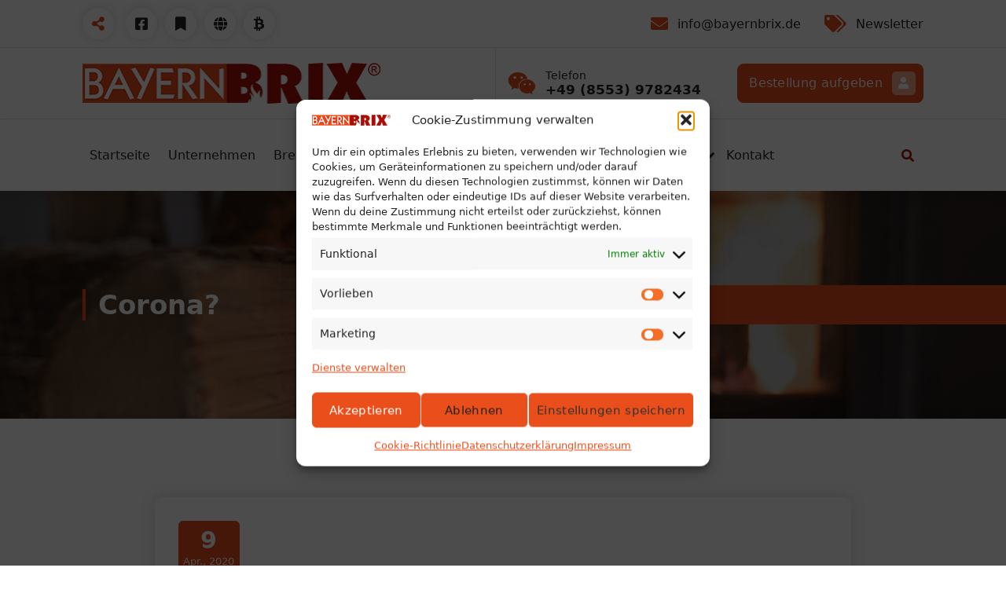

--- FILE ---
content_type: text/html; charset=UTF-8
request_url: https://bayernbrix.de/corona
body_size: 17326
content:
<!DOCTYPE html>
<html lang="de-DE">
	<head>
		<meta charset="UTF-8">
		<meta name="viewport" content="width=device-width, initial-scale=1">
		<link rel="profile" href="https://gmpg.org/xfn/11">
				<link rel="pingback" href="https://bayernbrix.de/xmlrpc.php">
		
		<meta name='robots' content='index, follow, max-image-preview:large, max-snippet:-1, max-video-preview:-1' />

	<!-- This site is optimized with the Yoast SEO plugin v26.8 - https://yoast.com/product/yoast-seo-wordpress/ -->
	<title>Corona? - BAYERNBRIX</title>
	<link rel="canonical" href="https://bayernbrix.de/corona" />
	<meta property="og:locale" content="de_DE" />
	<meta property="og:type" content="article" />
	<meta property="og:title" content="Corona? - BAYERNBRIX" />
	<meta property="og:description" content="Corona und der Briketts-Vorrat neigt sich dem Ende? Kein Problem! Wir liefern kontaktlos! Lieferung jederzeit möglich! Sichern Sie sich noch den Frühbucherbonus! Wir schützen uns und Sie! Bleiben Sie gesund!" />
	<meta property="og:url" content="https://bayernbrix.de/corona" />
	<meta property="og:site_name" content="BAYERNBRIX" />
	<meta property="article:publisher" content="https://www.facebook.com/bayernbrix" />
	<meta property="article:published_time" content="2020-04-09T11:20:39+00:00" />
	<meta property="article:modified_time" content="2023-02-04T17:17:03+00:00" />
	<meta property="og:image" content="https://bayernbrix.de/wp-content/uploads/2023/02/LKW-Auslieferung-1-scaled.jpg" />
	<meta property="og:image:width" content="2560" />
	<meta property="og:image:height" content="1920" />
	<meta property="og:image:type" content="image/jpeg" />
	<meta name="author" content="Nicole Eder" />
	<meta name="twitter:card" content="summary_large_image" />
	<meta name="twitter:label1" content="Geschrieben von" />
	<meta name="twitter:data1" content="Nicole Eder" />
	<meta name="twitter:label2" content="Geschätzte Lesezeit" />
	<meta name="twitter:data2" content="1 Minute" />
	<script type="application/ld+json" class="yoast-schema-graph">{"@context":"https://schema.org","@graph":[{"@type":"Article","@id":"https://bayernbrix.de/corona#article","isPartOf":{"@id":"https://bayernbrix.de/corona"},"author":{"name":"Nicole Eder","@id":"https://bayernbrix.de/#/schema/person/2a3d20a1b920877bda4e8ddbb1eb2fd8"},"headline":"Corona?","datePublished":"2020-04-09T11:20:39+00:00","dateModified":"2023-02-04T17:17:03+00:00","mainEntityOfPage":{"@id":"https://bayernbrix.de/corona"},"wordCount":34,"publisher":{"@id":"https://bayernbrix.de/#organization"},"image":{"@id":"https://bayernbrix.de/corona#primaryimage"},"thumbnailUrl":"https://bayernbrix.de/wp-content/uploads/2023/02/LKW-Auslieferung-1-scaled.jpg","keywords":["Bestellung","Corona","Hartholzbriketts","Lieferung","PiniKay","RUF","RUND"],"articleSection":["Alle","Lieferungen","Wissenswertes"],"inLanguage":"de"},{"@type":"WebPage","@id":"https://bayernbrix.de/corona","url":"https://bayernbrix.de/corona","name":"Corona? - BAYERNBRIX","isPartOf":{"@id":"https://bayernbrix.de/#website"},"primaryImageOfPage":{"@id":"https://bayernbrix.de/corona#primaryimage"},"image":{"@id":"https://bayernbrix.de/corona#primaryimage"},"thumbnailUrl":"https://bayernbrix.de/wp-content/uploads/2023/02/LKW-Auslieferung-1-scaled.jpg","datePublished":"2020-04-09T11:20:39+00:00","dateModified":"2023-02-04T17:17:03+00:00","breadcrumb":{"@id":"https://bayernbrix.de/corona#breadcrumb"},"inLanguage":"de","potentialAction":[{"@type":"ReadAction","target":["https://bayernbrix.de/corona"]}]},{"@type":"ImageObject","inLanguage":"de","@id":"https://bayernbrix.de/corona#primaryimage","url":"https://bayernbrix.de/wp-content/uploads/2023/02/LKW-Auslieferung-1-scaled.jpg","contentUrl":"https://bayernbrix.de/wp-content/uploads/2023/02/LKW-Auslieferung-1-scaled.jpg","width":2560,"height":1920},{"@type":"BreadcrumbList","@id":"https://bayernbrix.de/corona#breadcrumb","itemListElement":[{"@type":"ListItem","position":1,"name":"Startseite","item":"https://bayernbrix.de/"},{"@type":"ListItem","position":2,"name":"Neuigkeiten &#8211; Alles zum Thema Brennstoffe","item":"https://bayernbrix.de/neuigkeiten"},{"@type":"ListItem","position":3,"name":"Corona?"}]},{"@type":"WebSite","@id":"https://bayernbrix.de/#website","url":"https://bayernbrix.de/","name":"BAYERNBRIX","description":"Ihr Brennstoff-Partner in Ihrer Nähe ..","publisher":{"@id":"https://bayernbrix.de/#organization"},"potentialAction":[{"@type":"SearchAction","target":{"@type":"EntryPoint","urlTemplate":"https://bayernbrix.de/?s={search_term_string}"},"query-input":{"@type":"PropertyValueSpecification","valueRequired":true,"valueName":"search_term_string"}}],"inLanguage":"de"},{"@type":"Organization","@id":"https://bayernbrix.de/#organization","name":"BAYERNBRIX","url":"https://bayernbrix.de/","logo":{"@type":"ImageObject","inLanguage":"de","@id":"https://bayernbrix.de/#/schema/logo/image/","url":"https://bayernbrix.de/wp-content/uploads/2023/02/cropped-logo-footer.png","contentUrl":"https://bayernbrix.de/wp-content/uploads/2023/02/cropped-logo-footer.png","width":380,"height":52,"caption":"BAYERNBRIX"},"image":{"@id":"https://bayernbrix.de/#/schema/logo/image/"},"sameAs":["https://www.facebook.com/bayernbrix"]},{"@type":"Person","@id":"https://bayernbrix.de/#/schema/person/2a3d20a1b920877bda4e8ddbb1eb2fd8","name":"Nicole Eder","image":{"@type":"ImageObject","inLanguage":"de","@id":"https://bayernbrix.de/#/schema/person/image/","url":"https://secure.gravatar.com/avatar/c247771b756915f0c345e47f563f9684f1051e35e137cd40fb3beae5dad4e665?s=96&d=mm&r=g","contentUrl":"https://secure.gravatar.com/avatar/c247771b756915f0c345e47f563f9684f1051e35e137cd40fb3beae5dad4e665?s=96&d=mm&r=g","caption":"Nicole Eder"},"description":"Gemeinsam Heizen wir richtig ein","url":"https://bayernbrix.de/author/eder_nicole"}]}</script>
	<!-- / Yoast SEO plugin. -->



<link rel="alternate" type="application/rss+xml" title="BAYERNBRIX &raquo; Feed" href="https://bayernbrix.de/feed" />
<link rel="alternate" type="application/rss+xml" title="BAYERNBRIX &raquo; Kommentar-Feed" href="https://bayernbrix.de/comments/feed" />
<link rel="alternate" type="application/rss+xml" title="BAYERNBRIX &raquo; Kommentar-Feed zu Corona?" href="https://bayernbrix.de/corona/feed" />
<link id='omgf-preload-0' rel='preload' href='//bayernbrix.de/wp-content/uploads/omgf/gradiant-fonts/poppins-italic-latin-400.woff2?ver=1675426953' as='font' type='font/woff2' crossorigin />
<link id='omgf-preload-1' rel='preload' href='//bayernbrix.de/wp-content/uploads/omgf/gradiant-fonts/poppins-normal-latin-100.woff2?ver=1675426953' as='font' type='font/woff2' crossorigin />
<link id='omgf-preload-2' rel='preload' href='//bayernbrix.de/wp-content/uploads/omgf/gradiant-fonts/poppins-normal-latin-200.woff2?ver=1675426953' as='font' type='font/woff2' crossorigin />
<link id='omgf-preload-3' rel='preload' href='//bayernbrix.de/wp-content/uploads/omgf/gradiant-fonts/poppins-normal-latin-300.woff2?ver=1675426953' as='font' type='font/woff2' crossorigin />
<link id='omgf-preload-4' rel='preload' href='//bayernbrix.de/wp-content/uploads/omgf/gradiant-fonts/poppins-normal-latin-400.woff2?ver=1675426953' as='font' type='font/woff2' crossorigin />
<link id='omgf-preload-5' rel='preload' href='//bayernbrix.de/wp-content/uploads/omgf/gradiant-fonts/poppins-normal-latin-500.woff2?ver=1675426953' as='font' type='font/woff2' crossorigin />
<link id='omgf-preload-6' rel='preload' href='//bayernbrix.de/wp-content/uploads/omgf/gradiant-fonts/poppins-normal-latin-600.woff2?ver=1675426953' as='font' type='font/woff2' crossorigin />
<link id='omgf-preload-7' rel='preload' href='//bayernbrix.de/wp-content/uploads/omgf/gradiant-fonts/poppins-normal-latin-700.woff2?ver=1675426953' as='font' type='font/woff2' crossorigin />
<link id='omgf-preload-8' rel='preload' href='//bayernbrix.de/wp-content/uploads/omgf/gradiant-fonts/poppins-normal-latin-800.woff2?ver=1675426953' as='font' type='font/woff2' crossorigin />
<link id='omgf-preload-9' rel='preload' href='//bayernbrix.de/wp-content/uploads/omgf/gradiant-fonts/poppins-normal-latin-900.woff2?ver=1675426953' as='font' type='font/woff2' crossorigin />
<link rel="alternate" title="oEmbed (JSON)" type="application/json+oembed" href="https://bayernbrix.de/wp-json/oembed/1.0/embed?url=https%3A%2F%2Fbayernbrix.de%2Fcorona&#038;lang=de" />
<link rel="alternate" title="oEmbed (XML)" type="text/xml+oembed" href="https://bayernbrix.de/wp-json/oembed/1.0/embed?url=https%3A%2F%2Fbayernbrix.de%2Fcorona&#038;format=xml&#038;lang=de" />
<style id='wp-img-auto-sizes-contain-inline-css' type='text/css'>
img:is([sizes=auto i],[sizes^="auto," i]){contain-intrinsic-size:3000px 1500px}
/*# sourceURL=wp-img-auto-sizes-contain-inline-css */
</style>
<style id='wp-emoji-styles-inline-css' type='text/css'>

	img.wp-smiley, img.emoji {
		display: inline !important;
		border: none !important;
		box-shadow: none !important;
		height: 1em !important;
		width: 1em !important;
		margin: 0 0.07em !important;
		vertical-align: -0.1em !important;
		background: none !important;
		padding: 0 !important;
	}
/*# sourceURL=wp-emoji-styles-inline-css */
</style>
<link rel='stylesheet' id='wpa-css-css' href='https://bayernbrix.de/wp-content/plugins/honeypot/includes/css/wpa.css?ver=2.3.04' type='text/css' media='all' />
<link rel='stylesheet' id='wp-live-chat-support-css' href='https://bayernbrix.de/wp-content/plugins/wp-live-chat-support/public/css/wplc-plugin-public.css?ver=10.0.17' type='text/css' media='all' />
<link rel='stylesheet' id='cmplz-general-css' href='https://bayernbrix.de/wp-content/plugins/complianz-gdpr/assets/css/cookieblocker.min.css?ver=1768668234' type='text/css' media='all' />
<link rel='stylesheet' id='owl-carousel-min-css' href='https://bayernbrix.de/wp-content/themes/gradiant-business/assets/css/owl.carousel.min.css?ver=546f00c66fd4376f649bf7005fa8a388' type='text/css' media='all' />
<link rel='stylesheet' id='font-awesome-css' href='https://bayernbrix.de/wp-content/themes/gradiant-business/assets/css/fonts/font-awesome/css/font-awesome.min.css?ver=546f00c66fd4376f649bf7005fa8a388' type='text/css' media='all' />
<link rel='stylesheet' id='animate-css' href='https://bayernbrix.de/wp-content/themes/gradiant-business/assets/css/animate.min.css?ver=546f00c66fd4376f649bf7005fa8a388' type='text/css' media='all' />
<link rel='stylesheet' id='magnific-popup-css' href='https://bayernbrix.de/wp-content/themes/gradiant-business/assets/css/magnific-popup.min.css?ver=546f00c66fd4376f649bf7005fa8a388' type='text/css' media='all' />
<link rel='stylesheet' id='gradiant-editor-style-css' href='https://bayernbrix.de/wp-content/themes/gradiant-business/assets/css/editor-style.css?ver=546f00c66fd4376f649bf7005fa8a388' type='text/css' media='all' />
<link rel='stylesheet' id='gradiant-default-css' href='https://bayernbrix.de/wp-content/themes/gradiant-business/assets/css/color/default.css?ver=546f00c66fd4376f649bf7005fa8a388' type='text/css' media='all' />
<link rel='stylesheet' id='gradiant-theme-css-css' href='https://bayernbrix.de/wp-content/themes/gradiant-business/assets/css/theme.css?ver=546f00c66fd4376f649bf7005fa8a388' type='text/css' media='all' />
<link rel='stylesheet' id='meanmenu-css' href='https://bayernbrix.de/wp-content/themes/gradiant-business/assets/css/meanmenu.css?ver=546f00c66fd4376f649bf7005fa8a388' type='text/css' media='all' />
<link rel='stylesheet' id='gradiant-widgets-css' href='https://bayernbrix.de/wp-content/themes/gradiant-business/assets/css/widgets.css?ver=546f00c66fd4376f649bf7005fa8a388' type='text/css' media='all' />
<link rel='stylesheet' id='gradiant-main-css' href='https://bayernbrix.de/wp-content/themes/gradiant-business/assets/css/main.css?ver=546f00c66fd4376f649bf7005fa8a388' type='text/css' media='all' />
<link rel='stylesheet' id='gradiant-media-query-css' href='https://bayernbrix.de/wp-content/themes/gradiant-business/assets/css/responsive.css?ver=546f00c66fd4376f649bf7005fa8a388' type='text/css' media='all' />
<link rel='stylesheet' id='gradiant-woocommerce-css' href='https://bayernbrix.de/wp-content/themes/gradiant-business/assets/css/woo.css?ver=546f00c66fd4376f649bf7005fa8a388' type='text/css' media='all' />
<link rel='stylesheet' id='gradiant-style-css' href='https://bayernbrix.de/wp-content/themes/gradiant-business/style.css?ver=546f00c66fd4376f649bf7005fa8a388' type='text/css' media='all' />
<style id='gradiant-style-inline-css' type='text/css'>
.breadcrumb-content { min-height: 290px;} @media (max-width:768px) {.breadcrumb-content { min-height: 246px;} } @media (max-width:480px) {.breadcrumb-content { min-height: 246px;} } .breadcrumb-area {
					background-image: url(https://bayernbrix.de/wp-content/uploads/2023/02/Slider-Section3.jpg);
					background-attachment: scroll;
				}
.breadcrumb-area:before {
					background-color: #252525;
					opacity: 0.35;
				}
.logo img, .mobile-logo img { max-width: 379px !important;} .theme-slider {
					background: rgba(0, 0, 0, 0.3);
				}
.theme-slider .theme-content h1 {
					color: #ffffff;
				}
.theme-slider .theme-content p {
					color: #ffffff;
				}
.cta-section {
					background-image: url(https://bayernbrix.de/wp-content/uploads/2023/02/map.png);
					background-attachment: fixed;
				}.cta-section:after{
				content: '';
				position: absolute;
				top: 0;
				left: 0;
				width: 100%;
				height: 100%;
				opacity: 0.4;
				background: #000000 none repeat scroll 0 0;
				z-index: -1;
			}
	@media (min-width: 992px) {#av-primary-content {
					max-width:65%;
					flex-basis:65%;
				}
#av-secondary-content {
					max-width:35%;
					flex-basis:35%;
				}}
:root {
						--sp-gradient1:linear-gradient(-137deg, var(--sp-primary) 10%, var(--sp-primary2) 100%);
						--sp-gradient2:linear-gradient(137deg, var(--sp-secondary) 10%, var(--sp-secondary2) 100%);
						--sp-primary-light:#fff9f9;
						--sp-primary:#e94e1b;
						--sp-primary2:#e94e1b;
						--sp-secondary:#a70f08;
						--sp-secondary2:#a70f08;
						--sp-secondary-dark:#252525;
					}
.av-container {
						max-width: 1170px;
					}
 .av-py-default { 
			padding: 100px 0;
		}
 body{ 
			font-weight: inherit;
			text-transform: inherit;
			font-style: inherit;
			text-decoration: none;
		}
 h1{ 
				font-family: ;
				font-weight: 700;
				text-transform: inherit;
				font-style: inherit;
				text-decoration: inherit;
			}
 h2{ 
				font-family: ;
				font-weight: 700;
				text-transform: inherit;
				font-style: inherit;
				text-decoration: inherit;
			}
 h3{ 
				font-family: ;
				font-weight: 700;
				text-transform: inherit;
				font-style: inherit;
				text-decoration: inherit;
			}
 h4{ 
				font-family: ;
				font-weight: 700;
				text-transform: inherit;
				font-style: inherit;
				text-decoration: inherit;
			}
 h5{ 
				font-family: ;
				font-weight: 700;
				text-transform: inherit;
				font-style: inherit;
				text-decoration: inherit;
			}
 h6{ 
				font-family: ;
				font-weight: 700;
				text-transform: inherit;
				font-style: inherit;
				text-decoration: inherit;
			}
 .menu-wrap > li > a, .dropdown-menu li a{ font-family: ;	}
.menu-wrap > li > a, .dropdown-menu li a{ 
			font-weight: inherit;
			text-transform: inherit;
			font-style: inherit;
			text-decoration: inherit;
		}
.footer-section.footer-one{ 
					background: url(https://bayernbrix.de/wp-content/uploads/2023/02/Slider-Section1.jpg) no-repeat scroll center center / cover rgba(0, 0, 0, 0.65);
					background-blend-mode: multiply;
				}
.footer-section.footer-two{ 
				    background: #0d0c44;
			}
.contactformbg-heading { 
				   background: url(https://bayernbrix.de/wp-content/themes/gradiant-business/assets/images/contact/contactform.jpg) no-repeat scroll center center / cover rgb(255 255 255 / 65%);
			}
@media (min-width: 992px){.footer-parallax .gradiant-content { 
					 margin-bottom: 529px;
			 }}

/*# sourceURL=gradiant-style-inline-css */
</style>
<link rel='stylesheet' id='gradiant-fonts-css' href='//bayernbrix.de/wp-content/uploads/omgf/gradiant-fonts/gradiant-fonts.css?ver=1675426953' type='text/css' media='all' />
<style id='kadence-blocks-global-variables-inline-css' type='text/css'>
:root {--global-kb-font-size-sm:clamp(0.8rem, 0.73rem + 0.217vw, 0.9rem);--global-kb-font-size-md:clamp(1.1rem, 0.995rem + 0.326vw, 1.25rem);--global-kb-font-size-lg:clamp(1.75rem, 1.576rem + 0.543vw, 2rem);--global-kb-font-size-xl:clamp(2.25rem, 1.728rem + 1.63vw, 3rem);--global-kb-font-size-xxl:clamp(2.5rem, 1.456rem + 3.26vw, 4rem);--global-kb-font-size-xxxl:clamp(2.75rem, 0.489rem + 7.065vw, 6rem);}:root {--global-palette1: #3182CE;--global-palette2: #2B6CB0;--global-palette3: #1A202C;--global-palette4: #2D3748;--global-palette5: #4A5568;--global-palette6: #718096;--global-palette7: #EDF2F7;--global-palette8: #F7FAFC;--global-palette9: #ffffff;}
/*# sourceURL=kadence-blocks-global-variables-inline-css */
</style>
<script type="text/javascript" async src="https://bayernbrix.de/wp-content/plugins/burst-statistics/assets/js/timeme/timeme.min.js?ver=1769971648" id="burst-timeme-js"></script>
<script type="text/javascript" src="https://bayernbrix.de/wp-includes/js/dist/hooks.min.js?ver=dd5603f07f9220ed27f1" id="wp-hooks-js"></script>
<script type="text/javascript" src="https://bayernbrix.de/wp-includes/js/dist/i18n.min.js?ver=c26c3dc7bed366793375" id="wp-i18n-js"></script>
<script type="text/javascript" id="wp-i18n-js-after">
/* <![CDATA[ */
wp.i18n.setLocaleData( { 'text direction\u0004ltr': [ 'ltr' ] } );
//# sourceURL=wp-i18n-js-after
/* ]]> */
</script>
<script type="text/javascript" src="https://bayernbrix.de/wp-includes/js/dist/url.min.js?ver=9e178c9516d1222dc834" id="wp-url-js"></script>
<script type="text/javascript" id="wp-api-fetch-js-translations">
/* <![CDATA[ */
( function( domain, translations ) {
	var localeData = translations.locale_data[ domain ] || translations.locale_data.messages;
	localeData[""].domain = domain;
	wp.i18n.setLocaleData( localeData, domain );
} )( "default", {"translation-revision-date":"2026-01-29 07:28:36+0000","generator":"GlotPress\/4.0.3","domain":"messages","locale_data":{"messages":{"":{"domain":"messages","plural-forms":"nplurals=2; plural=n != 1;","lang":"de"},"Could not get a valid response from the server.":["Es konnte keine g\u00fcltige Antwort vom Server abgerufen werden."],"Unable to connect. Please check your Internet connection.":["Die Verbindung konnte nicht hergestellt werden. Bitte \u00fcberpr\u00fcfen Sie Ihre Internetverbindung."],"Media upload failed. If this is a photo or a large image, please scale it down and try again.":["Das Hochladen der Mediendatei ist fehlgeschlagen. Wenn es sich um ein Foto oder ein gro\u00dfes Bild handelt, verkleinern Sie es bitte und versuchen Sie es erneut."],"The response is not a valid JSON response.":["Die Antwort ist keine g\u00fcltige JSON-Antwort."]}},"comment":{"reference":"wp-includes\/js\/dist\/api-fetch.js"}} );
//# sourceURL=wp-api-fetch-js-translations
/* ]]> */
</script>
<script type="text/javascript" src="https://bayernbrix.de/wp-includes/js/dist/api-fetch.min.js?ver=3a4d9af2b423048b0dee" id="wp-api-fetch-js"></script>
<script type="text/javascript" id="wp-api-fetch-js-after">
/* <![CDATA[ */
wp.apiFetch.use( wp.apiFetch.createRootURLMiddleware( "https://bayernbrix.de/wp-json/" ) );
wp.apiFetch.nonceMiddleware = wp.apiFetch.createNonceMiddleware( "e14dd269c8" );
wp.apiFetch.use( wp.apiFetch.nonceMiddleware );
wp.apiFetch.use( wp.apiFetch.mediaUploadMiddleware );
wp.apiFetch.nonceEndpoint = "https://bayernbrix.de/wp-admin/admin-ajax.php?action=rest-nonce";
//# sourceURL=wp-api-fetch-js-after
/* ]]> */
</script>
<script type="text/javascript" async src="https://bayernbrix.de/wp-content/uploads/burst/js/burst.min.js?ver=1770137314" id="burst-js"></script>
<script type="text/javascript" src="https://bayernbrix.de/wp-includes/js/jquery/jquery.min.js?ver=3.7.1" id="jquery-core-js"></script>
<script type="text/javascript" src="https://bayernbrix.de/wp-includes/js/jquery/jquery-migrate.min.js?ver=3.4.1" id="jquery-migrate-js"></script>
<script type="text/javascript" src="https://bayernbrix.de/wp-content/themes/gradiant-business/assets/js/owl.carousel.min.js?ver=1" id="owl-carousel-js"></script>
<script type="text/javascript" src="https://bayernbrix.de/wp-content/themes/gradiant-business/assets/js/isotope.pkgd.js?ver=1" id="isotope-pkgd-js"></script>
<link rel="https://api.w.org/" href="https://bayernbrix.de/wp-json/" /><link rel="alternate" title="JSON" type="application/json" href="https://bayernbrix.de/wp-json/wp/v2/posts/1465" /><link rel="EditURI" type="application/rsd+xml" title="RSD" href="https://bayernbrix.de/xmlrpc.php?rsd" />
<!-- Favicon Rotator -->
<link rel="shortcut icon" href="https://bayernbrix.de/wp-content/uploads/2023/02/cropped-FAVICON-16x16.png" />
<link rel="apple-touch-icon-precomposed" href="https://bayernbrix.de/wp-content/uploads/2023/02/cropped-FAVICON.png" />
<!-- End Favicon Rotator -->
			<style>.cmplz-hidden {
					display: none !important;
				}</style><style>body.boxed { background:url("https://bayernbrix.de/wp-content/themes/gradiant-business/assets/images/bg-pattern/bg-img1.png");}</style>	<style type="text/css">
			.site-title,
		.site-description {
			position: absolute;
			clip: rect(1px, 1px, 1px, 1px);
		}
		</style>
	<link rel="icon" href="https://bayernbrix.de/wp-content/uploads/2023/02/cropped-FAVICON-150x150.png" sizes="32x32" />
<link rel="icon" href="https://bayernbrix.de/wp-content/uploads/2023/02/cropped-FAVICON-300x300.png" sizes="192x192" />
<link rel="apple-touch-icon" href="https://bayernbrix.de/wp-content/uploads/2023/02/cropped-FAVICON-300x300.png" />
<meta name="msapplication-TileImage" content="https://bayernbrix.de/wp-content/uploads/2023/02/cropped-FAVICON-300x300.png" />
	</head>
<body data-rsssl=1 data-cmplz=2 class="wp-singular post-template-default single single-post postid-1465 single-format-standard wp-custom-logo wp-theme-gradiant-business wide group-blog footer-parallax header-4" data-burst_id="1465" data-burst_type="post">

	<div id="page" class="site">
		<a class="skip-link screen-reader-text" href="#content">Skip to content</a>
	
	 <!--===// Start: Preloader
    =================================-->
	    <!-- End: Preloader
    =================================-->

    <!--===// Start: Header
    =================================-->
    <header id="header-section" class="header header-five">
        <!--===// Start: Header Above
        =================================-->
        			<div id="above-header" class="header-above-info d-av-block d-none">
				<div class="header-widget">
					<div class="av-container">
						<div class="av-columns-area">
							<div class="av-column-5">
								<div class="widget-left text-av-left text-center">
														<aside class="share-toolkit widget widget_social_widget"">
						<a href="#" class="toolkit-hover"><i class="fa fa-share-alt"></i></a>
						<ul>
															<li><a href="https://www.facebook.com/bayernbrix"><i class="fa fa-facebook-square"></i></a></li>
															<li><a href="https://www.instagram.com/bayernbrix/"><i class="fa fa-bookmark"></i></a></li>
															<li><a href="https://bayernbrix.de/neuigkeiten"><i class="fa fa-globe"></i></a></li>
															<li><a href="https://bayernbrix.de/brennstoffe"><i class="fa fa-btc"></i></a></li>
													</ul>
					</aside>
												</div>
							</div>
							<div class="av-column-7">
								<div class="widget-right text-av-right text-center">                                
										
										 <aside class="widget widget-contact wgt-2">
							<div class="contact-area">
																	<div class="contact-icon">
										<i class="fa fa-envelope"></i>
									</div>
									
								<a href="https://bayernbrix.de/kontaktformular" class="contact-info">
									<span class="title">info@bayernbrix.de</span>
								</a>
							</div>
						</aside>
																<aside class="widget widget-contact wgt-3">
							<div class="contact-area">
																	<div class="contact-icon">
										<i class="fa fa-tags"></i>
									</div>
									
								<a href="https://t31eff6e9.emailsys1a.net/69/10037/00e4ddc38a/subscribe/form.html?_g=1677854646" class="contact-info">
									<span class="title">Newsletter</span>
								</a>
							</div>
						</aside>
							
											</div>
							</div>
						</div>
					</div>
				</div>
			</div>
		        <!--===// End: Header Top
        =================================-->
        <div class="navigator-wrapper">
            <!--===// Start: Mobile Toggle
            =================================-->
            <div class="theme-mobile-nav sticky-nav "> 
                <div class="av-container">
                    <div class="av-columns-area">
                        <div class="av-column-12">
                            <div class="theme-mobile-menu">
                                <div class="mobile-logo">
                                    <div class="logo">
                                         <a href="https://bayernbrix.de/" class="custom-logo-link" rel="home"><img width="380" height="52" src="https://bayernbrix.de/wp-content/uploads/2023/02/cropped-logo-footer.png" class="custom-logo" alt="BAYERNBRIX" decoding="async" srcset="https://bayernbrix.de/wp-content/uploads/2023/02/cropped-logo-footer.png 380w, https://bayernbrix.de/wp-content/uploads/2023/02/cropped-logo-footer-300x41.png 300w" sizes="(max-width: 380px) 100vw, 380px" /></a>						<p class="site-description">Ihr Brennstoff-Partner in Ihrer Nähe ..</p>
		                                    </div>
                                </div>
                                <div class="menu-toggle-wrap">
                                    <div class="mobile-menu-right"><ul class="header-wrap-right"></ul></div>
                                    <div class="hamburger hamburger-menu">
                                        <button type="button" class="toggle-lines menu-toggle">
                                            <div class="top-bun"></div>
                                            <div class="meat"></div>
                                            <div class="bottom-bun"></div>
                                        </button>
                                    </div>
                                    <div class="headtop-mobi">
                                        <button type="button" class="header-above-toggle"><span></span></button>
                                    </div>
                                </div>
                                <div id="mobile-m" class="mobile-menu">
                                    <button type="button" class="header-close-menu close-style"></button>
                                </div>
                                <div id="mob-h-top" class="mobi-head-top"></div>
                            </div>
                        </div>
                    </div>
                </div>        
            </div>
            <!--===// End: Mobile Toggle
            =================================-->        

            <!--===// Start: Navigation
            =================================-->
            <div class="nav-area d-none d-av-block">
                <div class="navbar-full">
                    <div class="av-container">
                        <div class="av-columns-area">
                            <div class="av-column-2 my-auto">
                                <div class="logo">
                                    <a href="https://bayernbrix.de/" class="custom-logo-link" rel="home"><img width="380" height="52" src="https://bayernbrix.de/wp-content/uploads/2023/02/cropped-logo-footer.png" class="custom-logo" alt="BAYERNBRIX" decoding="async" srcset="https://bayernbrix.de/wp-content/uploads/2023/02/cropped-logo-footer.png 380w, https://bayernbrix.de/wp-content/uploads/2023/02/cropped-logo-footer-300x41.png 300w" sizes="(max-width: 380px) 100vw, 380px" /></a>						<p class="site-description">Ihr Brennstoff-Partner in Ihrer Nähe ..</p>
		                                </div>
                            </div>
                            <div class="av-column-10 my-auto">
                                <div class="theme-menu">
                                    <div class="menu-right">
                                        <ul class="header-wrap-right">
											                                            <li class="widget-wrap">
                                                <div class="widget-wrp">
														
													
																											<aside class="widget widget-contact">
															<div class="contact-area ct-area1">
																<div class="contact-icon"><i class="fa fa-wechat"></i></div><a href="tel:+49 8553 9782434" class="contact-info"> <span class="title">Telefon</span><span class="text">+49 (8553) 9782434</span></a>															</div>
														</aside>
														
                                                </div>
                                            </li>
                                            	<li class="av-button-area">
		<a href="https://bayernbrix.de/bestellung" class="av-btn av-btn-primary av-btn-bubble">Bestellung aufgeben <i class="fa fa-user"></i> <span class="bubble_effect"><span class="circle top-left"></span> <span class="circle top-left"></span> <span class="circle top-left"></span> <span class="button effect-button"></span> <span class="circle bottom-right"></span> <span class="circle bottom-right"></span> <span class="circle bottom-right"></span></span></a>
	</li>
                                        </ul>
                                    </div>
                                </div>
                            </div>
                        </div>
                    </div>
                </div>
            </div>
            <div class="navbar-area sticky-nav  d-none d-av-block">
                <div class="av-container">
                    <div class="av-columns-area">
                        <div class="av-column-12 my-auto">
                            <div class="theme-menu">
                                <nav class="menubar">
                                     <ul id="menu-primary-menu" class="menu-wrap"><li itemscope="itemscope" itemtype="https://www.schema.org/SiteNavigationElement" id="menu-item-6" class="menu-item menu-item-type-post_type menu-item-object-page menu-item-home menu-item-6 nav-item"><a title="Startseite" href="https://bayernbrix.de/" class="nav-link">Startseite</a></li>
<li itemscope="itemscope" itemtype="https://www.schema.org/SiteNavigationElement" id="menu-item-1145" class="menu-item menu-item-type-post_type menu-item-object-page menu-item-1145 nav-item"><a title="Unternehmen" href="https://bayernbrix.de/unternehmen" class="nav-link">Unternehmen</a></li>
<li itemscope="itemscope" itemtype="https://www.schema.org/SiteNavigationElement" id="menu-item-1321" class="menu-item menu-item-type-post_type menu-item-object-page menu-item-1321 nav-item"><a title="Brennstoffe" href="https://bayernbrix.de/brennstoffe" class="nav-link">Brennstoffe</a></li>
<li itemscope="itemscope" itemtype="https://www.schema.org/SiteNavigationElement" id="menu-item-1322" class="menu-item menu-item-type-post_type menu-item-object-page menu-item-1322 nav-item"><a title="Lieferungen" href="https://bayernbrix.de/lieferungen" class="nav-link">Lieferungen</a></li>
<li itemscope="itemscope" itemtype="https://www.schema.org/SiteNavigationElement" id="menu-item-1320" class="menu-item menu-item-type-post_type menu-item-object-page current_page_parent menu-item-1320 nav-item"><a title="Neuigkeiten" href="https://bayernbrix.de/neuigkeiten" class="nav-link">Neuigkeiten</a></li>
<li itemscope="itemscope" itemtype="https://www.schema.org/SiteNavigationElement" id="menu-item-1615" class="menu-item menu-item-type-custom menu-item-object-custom menu-item-1615 nav-item"><a title="Kleinanzeigen" href="https://www.kleinanzeigen.de/pro/bayernbrix" class="nav-link">Kleinanzeigen</a></li>
<li itemscope="itemscope" itemtype="https://www.schema.org/SiteNavigationElement" id="menu-item-1382" class="menu-item menu-item-type-custom menu-item-object-custom menu-item-has-children dropdown menu-item-1382 nav-item"><a title="Service" href="#" class="nav-link">Service</a>
<span class='mobile-toggler d-av-none'><button type='button' class='fa fa-chevron-right' aria-label='Mobile Toggler'></button></span><ul class="dropdown-menu"  role="menu">
	<li itemscope="itemscope" itemtype="https://www.schema.org/SiteNavigationElement" id="menu-item-1384" class="menu-item menu-item-type-post_type menu-item-object-page menu-item-1384 nav-item"><a title="Impressum" href="https://bayernbrix.de/impressum" class="dropdown-item">Impressum</a></li>
	<li itemscope="itemscope" itemtype="https://www.schema.org/SiteNavigationElement" id="menu-item-1385" class="menu-item menu-item-type-post_type menu-item-object-page menu-item-privacy-policy menu-item-1385 nav-item"><a title="Datenschutzerklärung" href="https://bayernbrix.de/datenschutzerklaerung" class="dropdown-item">Datenschutzerklärung</a></li>
	<li itemscope="itemscope" itemtype="https://www.schema.org/SiteNavigationElement" id="menu-item-1383" class="menu-item menu-item-type-post_type menu-item-object-page menu-item-1383 nav-item"><a title="Cookie-Richtlinie (EU)" href="https://bayernbrix.de/cookie-richtlinie-eu" class="dropdown-item">Cookie-Richtlinie (EU)</a></li>
</ul>
</li>
<li itemscope="itemscope" itemtype="https://www.schema.org/SiteNavigationElement" id="menu-item-1437" class="menu-item menu-item-type-post_type menu-item-object-page menu-item-1437 nav-item"><a title="Kontakt" href="https://bayernbrix.de/kontaktformular" class="nav-link">Kontakt</a></li>
</ul>                      
                                </nav>
                                <div class="menu-right">
                                    <ul class="header-wrap-right">
                                       <li class="search-button">
	<button id="view-search-btn" class="header-search-toggle"><i class="fa fa-search"></i></button>
	<div class="view-search-btn header-search-popup">
		<div class="search-overlay-layer"></div>
		<div class="header-search-pop">
			<form method="get" class="search-form" action="https://bayernbrix.de/" aria-label="Site Search">
				<span class="screen-reader-text">Search for:</span>
				<input type="search" class="search-field header-search-field" placeholder="Type To Search" name="s" id="popfocus" value="" autofocus>
				<button type="submit" class="search-submit"><i class="fa fa-search"></i></button>
			</form>
			<button type="button" class="close-style header-search-close"></button>
		</div>
	</div>
</li>
                                    </ul>
                                </div>
                            </div>
                        </div>
                    </div>
                </div>
            </div>
            <!--===// End:  Navigation
            =================================-->
        </div>
    </header>
    <!-- End: Header
    =================================--><section id="breadcrumb-section" class="breadcrumb-area breadcrumb-left breadcrumb-effect-active">
	<div class="av-container">
		<div class="av-columns-area">
			<div class="av-column-12">
				<div class="breadcrumb-content">
					<div class="breadcrumb-heading wow fadeInLeft">
							
							<h2>
								Corona?							</h2>
							
					</div>
											<ol class="breadcrumb-list wow fadeInRight">
							<li><a href="https://bayernbrix.de"><i class="fa fa-home"></i>  Home</a> &nbsp-&nbsp<a href="https://bayernbrix.de/category/alle">Alle</a> &nbsp-&nbsp<li class="active">Corona?</li></li>						</ol>
									</div>
			</div>
		</div>
	</div>
</section>
			
	<div id="content" class="gradiant-content">
	<section id="post-section" class="post-section av-py-default">
	<div class="av-container">
		<div class="av-columns-area">
				
			 				<div class="av-column-10 mx-auto">
				
			
															<article id="post-1465" class="post-items mb-6 post-1465 post type-post status-publish format-standard has-post-thumbnail hentry category-alle category-lieferungen category-wissenswertes tag-bestellung tag-corona tag-hartholzbriketts tag-lieferung tag-pinikay tag-ruf tag-rund">
			<figure class="post-image post-image-absolute">
			<div class="featured-image">
				<a href="javascript:void(0);" class="post-hover">
					<img width="2560" height="1920" src="https://bayernbrix.de/wp-content/uploads/2023/02/LKW-Auslieferung-1-scaled.jpg" class="attachment-post-thumbnail size-post-thumbnail wp-post-image" alt="" decoding="async" fetchpriority="high" srcset="https://bayernbrix.de/wp-content/uploads/2023/02/LKW-Auslieferung-1-scaled.jpg 2560w, https://bayernbrix.de/wp-content/uploads/2023/02/LKW-Auslieferung-1-300x225.jpg 300w, https://bayernbrix.de/wp-content/uploads/2023/02/LKW-Auslieferung-1-1024x768.jpg 1024w, https://bayernbrix.de/wp-content/uploads/2023/02/LKW-Auslieferung-1-768x576.jpg 768w, https://bayernbrix.de/wp-content/uploads/2023/02/LKW-Auslieferung-1-1536x1152.jpg 1536w, https://bayernbrix.de/wp-content/uploads/2023/02/LKW-Auslieferung-1-2048x1536.jpg 2048w" sizes="(max-width: 2560px) 100vw, 2560px" />				</a>
			</div>
		</figure>
			<div class="post-content">
		<span class="post-date"> <a href="2020/04/09"><span>9</span>Apr., 2020</a> </span>
		<h5 class="post-title">Corona?</h5> 
		<div class="post-footer">
			<p><span style="font-size: 10pt;">Corona und der Briketts-Vorrat neigt sich dem Ende?</span></p>
<p><span id="more-1465"></span></p>
<p><span style="font-size: 10pt;">Kein Problem! Wir liefern kontaktlos! Lieferung jederzeit möglich!<br />
</span><span style="font-size: 10pt;">Sichern Sie sich noch den Frühbucherbonus!</span></p>
<p><span style="font-size: 10pt;">Wir schützen uns und Sie! Bleiben Sie gesund!</span></p>
			<span class="post-count">
						</span>
		</div>
	</div>
</article> 
													<article class="author-details">
	<div class="section-header">
		<h2>About the Author</h2>
	</div>
		<div class="media">
		<div class="auth-mata">
			<img alt='' src='https://secure.gravatar.com/avatar/c247771b756915f0c345e47f563f9684f1051e35e137cd40fb3beae5dad4e665?s=200&#038;d=mm&#038;r=g' srcset='https://secure.gravatar.com/avatar/c247771b756915f0c345e47f563f9684f1051e35e137cd40fb3beae5dad4e665?s=400&#038;d=mm&#038;r=g 2x' class='avatar avatar-200 photo' height='200' width='200' loading='lazy' decoding='async'/>		</div>
		<div class="media-body author-meta-det">
			<h4>Nicole Eder</h4>
				<p>				
					Gemeinsam Heizen wir richtig ein				</p>
			<a href="https://bayernbrix.de/author/eder_nicole" class="av-btn av-btn-primary av-btn-bubble">View All Post <i class="fa fa-arrow-right"></i> <span class="bubble_effect"><span class="circle top-left"></span> <span class="circle top-left"></span> <span class="circle top-left"></span> <span class="button effect-button"></span> <span class="circle bottom-right"></span> <span class="circle bottom-right"></span> <span class="circle bottom-right"></span></span></a>
		</div>
	</div>  
</article>
				<div class="xl-column-12">	
	<div id="comments" class="comments-area">
			<div class="comments-title">
				<h3>0 Comments</h3>
			</div>
					</div>
</div>				</div>
					</div>
	</div>
</section>
</div> 
 <!--===// Start: Footer
    =================================-->
	
    <footer id="footer-section" class="footer-one footer-section  ">
		        <div class="footer-main">
            <div class="av-container">
                    	
	
		  			 <div class="av-columns-area">
									<div class="av-column-3 mb-xl-0 mb-4">
					   <aside id="block-7" class="widget widget_block"><aside class="widget widget-contact">
                                    <h4 class="widget-title" data-hover="Get In Touch">Mehr über ...</h4>
                                    <div class="contact-area">
                                        <div class="contact-icon"><i class="fa fa-check"></i></div>
                                        <a href="https://bayernbrix.de/impressum" class="contact-info">
                                            <span class="title">Impressum</span>
                                        </a>
                                    </div>
                                    <div class="contact-area">
                                        <div class="contact-icon"><i class="fa fa-shield"></i></div>
                                        <a href="https://bayernbrix.de/datenschutzerklaerung" class="contact-info">
                                            <span class="title">Datenschutz</span>
                                        </a>
</div>
                                    <div class="contact-area">
                                        <div class="contact-icon"><i class="fa fa-lock"></i></div>
                                        <a href="https://bayernbrix.de/cookie-richtlinie-eu" class="contact-info">
                                            <span class="title">Cookie-Richtlinie (EU)</span>
                                        </a>
                                    </div>
                                    <div class="contact-area">
                                        
                                    </div>
                                </aside></aside>					</div>
													<div class="av-column-3 mb-xl-0 mb-4">
					   <aside id="block-18" class="widget widget_block"><aside class="widget widget-contact">
                                    <h4 class="widget-title" data-hover="Get In Touch">Erreichbarkeit</h4>
                                    <div class="contact-area">
                                        <div class="contact-icon"><i class="fa fa-envelope-o"></i></div>
                                        <a href="https://bayernbrix.de/kontaktformular" class="contact-info">
                                            <span class="title">@mail</span>
                                            <span class="text">info@bayernbrix.de</span>
                                        </a>
                                    </div>
                                    <div class="contact-area">
                                        <div class="contact-icon"><i class="fa fa-phone"></i></div>
                                        <a href="tel:+49 8553 9782434" class="contact-info">
                                            <span class="title">Telefon</span>
                                            <span class="text">+49 (8553) 9782434</span>
                                        </a>
                                    </div>
                                    <div class="contact-area">
                                    </div>
                                </aside></aside>					</div>
													<div class="av-column-3 mb-xl-0 mb-4">
						<aside id="block-10" class="widget widget_block"><aside class="widget widget-contact">
                                    <h4 class="widget-title" data-hover="Get In Touch">Adresse</h4>
                                    <div class="contact-info">
                                            <span class="title">BAYERNBRIX®</span>
                                    
                                    </div>

                                    <div class="contact-info">
                                            <span class="text">Inh. Pinker Gerd</span>
                                    </div>
                                    <div class="contact-info">
                                            <span class="title">Glasersteig 21</span>
                                    </div>
                                    <div class="contact-info">
                                            <span class="title">94566 Riedlhütte</span>
                                    </div>
                                    <div class="contact-area">
                                    </div>
                                </aside></aside>					</div>
															 </div>	
	   		   
		   
	   			   
			   
	   			   
			   
	    
   
   
      
   
          
            </div>
				
        </div>
		
					<div class="footer-copyright">
				<div class="av-container">
					<div class="av-columns-area">
													<div class="av-column-4 av-md-column-6 text-md-left text-center">
								<div class="widget-left">
																<div class="logo">
					<a href="https://bayernbrix.de/" class="site-title"><img src="https://bayernbrix.de/wp-content/uploads/2023/03/logo-foot1.png"></a>
				</div>
														</div>
							</div>
							<div class="av-column-4 av-md-column-6 text-md-center text-center">
								<div class="widget-center">
												<aside class="share-toolkit widget widget_social_widget">
				<a href="#" class="toolkit-hover"><i class="fa fa-share-alt"></i></a>
				<ul>
											<li><a href="https://www.facebook.com/bayernbrix"><i class="fa fa-facebook-square"></i></a></li>
											<li><a href="https://www.instagram.com/bayernbrix/"><i class="fa fa-bookmark"></i></a></li>
											<li><a href="https://bayernbrix.de/neuigkeiten"><i class="fa fa-globe"></i></a></li>
											<li><a href="https://bayernbrix.de/brennstoffe"><i class="fa fa-btc"></i></a></li>
									</ul>
			</aside>
											</div>
							</div>
							<div class="av-column-4 av-md-column-6 text-av-right text-md-left text-center">
								<div class="widget-right">                          
												                        
				<div class="copyright-text">
					Copyright © 2015 - 2026 by BAYERNBRIX®
BAYERNBRIX® ist eine lizenzierte Marke				</div>
											</div>
							</div>
											</div>
				</div>
			</div>
		    </footer>
    <!-- End: Footer
    =================================-->
    
    <!-- ScrollUp -->
			<button type=button class="scrollup"><i class="fa fa-arrow-up"></i></button>
	
<script type="speculationrules">
{"prefetch":[{"source":"document","where":{"and":[{"href_matches":"/*"},{"not":{"href_matches":["/wp-*.php","/wp-admin/*","/wp-content/uploads/*","/wp-content/*","/wp-content/plugins/*","/wp-content/themes/gradiant-business/*","/*\\?(.+)"]}},{"not":{"selector_matches":"a[rel~=\"nofollow\"]"}},{"not":{"selector_matches":".no-prefetch, .no-prefetch a"}}]},"eagerness":"conservative"}]}
</script>

<!-- Consent Management powered by Complianz | GDPR/CCPA Cookie Consent https://wordpress.org/plugins/complianz-gdpr -->
<div id="cmplz-cookiebanner-container"><div class="cmplz-cookiebanner cmplz-hidden banner-1 bottom-right-view-preferences optin cmplz-center cmplz-categories-type-save-preferences" aria-modal="true" data-nosnippet="true" role="dialog" aria-live="polite" aria-labelledby="cmplz-header-1-optin" aria-describedby="cmplz-message-1-optin">
	<div class="cmplz-header">
		<div class="cmplz-logo"><img width="142" height="19" src="https://bayernbrix.de/wp-content/uploads/2023/03/LOGO_small.png" class="attachment-cmplz_banner_image size-cmplz_banner_image" alt="BAYERNBRIX" decoding="async" loading="lazy" /></div>
		<div class="cmplz-title" id="cmplz-header-1-optin">Cookie-Zustimmung verwalten</div>
		<div class="cmplz-close" tabindex="0" role="button" aria-label="Dialog schließen">
			<svg aria-hidden="true" focusable="false" data-prefix="fas" data-icon="times" class="svg-inline--fa fa-times fa-w-11" role="img" xmlns="http://www.w3.org/2000/svg" viewBox="0 0 352 512"><path fill="currentColor" d="M242.72 256l100.07-100.07c12.28-12.28 12.28-32.19 0-44.48l-22.24-22.24c-12.28-12.28-32.19-12.28-44.48 0L176 189.28 75.93 89.21c-12.28-12.28-32.19-12.28-44.48 0L9.21 111.45c-12.28 12.28-12.28 32.19 0 44.48L109.28 256 9.21 356.07c-12.28 12.28-12.28 32.19 0 44.48l22.24 22.24c12.28 12.28 32.2 12.28 44.48 0L176 322.72l100.07 100.07c12.28 12.28 32.2 12.28 44.48 0l22.24-22.24c12.28-12.28 12.28-32.19 0-44.48L242.72 256z"></path></svg>
		</div>
	</div>

	<div class="cmplz-divider cmplz-divider-header"></div>
	<div class="cmplz-body">
		<div class="cmplz-message" id="cmplz-message-1-optin">Um dir ein optimales Erlebnis zu bieten, verwenden wir Technologien wie Cookies, um Geräteinformationen zu speichern und/oder darauf zuzugreifen. Wenn du diesen Technologien zustimmst, können wir Daten wie das Surfverhalten oder eindeutige IDs auf dieser Website verarbeiten. Wenn du deine Zustimmung nicht erteilst oder zurückziehst, können bestimmte Merkmale und Funktionen beeinträchtigt werden.</div>
		<!-- categories start -->
		<div class="cmplz-categories">
			<details class="cmplz-category cmplz-functional" >
				<summary>
						<span class="cmplz-category-header">
							<span class="cmplz-category-title">Funktional</span>
							<span class='cmplz-always-active'>
								<span class="cmplz-banner-checkbox">
									<input type="checkbox"
										   id="cmplz-functional-optin"
										   data-category="cmplz_functional"
										   class="cmplz-consent-checkbox cmplz-functional"
										   size="40"
										   value="1"/>
									<label class="cmplz-label" for="cmplz-functional-optin"><span class="screen-reader-text">Funktional</span></label>
								</span>
								Immer aktiv							</span>
							<span class="cmplz-icon cmplz-open">
								<svg xmlns="http://www.w3.org/2000/svg" viewBox="0 0 448 512"  height="18" ><path d="M224 416c-8.188 0-16.38-3.125-22.62-9.375l-192-192c-12.5-12.5-12.5-32.75 0-45.25s32.75-12.5 45.25 0L224 338.8l169.4-169.4c12.5-12.5 32.75-12.5 45.25 0s12.5 32.75 0 45.25l-192 192C240.4 412.9 232.2 416 224 416z"/></svg>
							</span>
						</span>
				</summary>
				<div class="cmplz-description">
					<span class="cmplz-description-functional">Die technische Speicherung oder der Zugang ist unbedingt erforderlich für den rechtmäßigen Zweck, die Nutzung eines bestimmten Dienstes zu ermöglichen, der vom Teilnehmer oder Nutzer ausdrücklich gewünscht wird, oder für den alleinigen Zweck, die Übertragung einer Nachricht über ein elektronisches Kommunikationsnetz durchzuführen.</span>
				</div>
			</details>

			<details class="cmplz-category cmplz-preferences" >
				<summary>
						<span class="cmplz-category-header">
							<span class="cmplz-category-title">Vorlieben</span>
							<span class="cmplz-banner-checkbox">
								<input type="checkbox"
									   id="cmplz-preferences-optin"
									   data-category="cmplz_preferences"
									   class="cmplz-consent-checkbox cmplz-preferences"
									   size="40"
									   value="1"/>
								<label class="cmplz-label" for="cmplz-preferences-optin"><span class="screen-reader-text">Vorlieben</span></label>
							</span>
							<span class="cmplz-icon cmplz-open">
								<svg xmlns="http://www.w3.org/2000/svg" viewBox="0 0 448 512"  height="18" ><path d="M224 416c-8.188 0-16.38-3.125-22.62-9.375l-192-192c-12.5-12.5-12.5-32.75 0-45.25s32.75-12.5 45.25 0L224 338.8l169.4-169.4c12.5-12.5 32.75-12.5 45.25 0s12.5 32.75 0 45.25l-192 192C240.4 412.9 232.2 416 224 416z"/></svg>
							</span>
						</span>
				</summary>
				<div class="cmplz-description">
					<span class="cmplz-description-preferences">Die technische Speicherung oder der Zugriff ist für den rechtmäßigen Zweck der Speicherung von Präferenzen erforderlich, die nicht vom Abonnenten oder Benutzer angefordert wurden.</span>
				</div>
			</details>

			<details class="cmplz-category cmplz-statistics" >
				<summary>
						<span class="cmplz-category-header">
							<span class="cmplz-category-title">Statistiken</span>
							<span class="cmplz-banner-checkbox">
								<input type="checkbox"
									   id="cmplz-statistics-optin"
									   data-category="cmplz_statistics"
									   class="cmplz-consent-checkbox cmplz-statistics"
									   size="40"
									   value="1"/>
								<label class="cmplz-label" for="cmplz-statistics-optin"><span class="screen-reader-text">Statistiken</span></label>
							</span>
							<span class="cmplz-icon cmplz-open">
								<svg xmlns="http://www.w3.org/2000/svg" viewBox="0 0 448 512"  height="18" ><path d="M224 416c-8.188 0-16.38-3.125-22.62-9.375l-192-192c-12.5-12.5-12.5-32.75 0-45.25s32.75-12.5 45.25 0L224 338.8l169.4-169.4c12.5-12.5 32.75-12.5 45.25 0s12.5 32.75 0 45.25l-192 192C240.4 412.9 232.2 416 224 416z"/></svg>
							</span>
						</span>
				</summary>
				<div class="cmplz-description">
					<span class="cmplz-description-statistics">Die technische Speicherung oder der Zugriff, der ausschließlich zu statistischen Zwecken erfolgt.</span>
					<span class="cmplz-description-statistics-anonymous">Die technische Speicherung oder der Zugriff, der ausschließlich zu anonymen statistischen Zwecken verwendet wird. Ohne eine Vorladung, die freiwillige Zustimmung deines Internetdienstanbieters oder zusätzliche Aufzeichnungen von Dritten können die zu diesem Zweck gespeicherten oder abgerufenen Informationen allein in der Regel nicht dazu verwendet werden, dich zu identifizieren.</span>
				</div>
			</details>
			<details class="cmplz-category cmplz-marketing" >
				<summary>
						<span class="cmplz-category-header">
							<span class="cmplz-category-title">Marketing</span>
							<span class="cmplz-banner-checkbox">
								<input type="checkbox"
									   id="cmplz-marketing-optin"
									   data-category="cmplz_marketing"
									   class="cmplz-consent-checkbox cmplz-marketing"
									   size="40"
									   value="1"/>
								<label class="cmplz-label" for="cmplz-marketing-optin"><span class="screen-reader-text">Marketing</span></label>
							</span>
							<span class="cmplz-icon cmplz-open">
								<svg xmlns="http://www.w3.org/2000/svg" viewBox="0 0 448 512"  height="18" ><path d="M224 416c-8.188 0-16.38-3.125-22.62-9.375l-192-192c-12.5-12.5-12.5-32.75 0-45.25s32.75-12.5 45.25 0L224 338.8l169.4-169.4c12.5-12.5 32.75-12.5 45.25 0s12.5 32.75 0 45.25l-192 192C240.4 412.9 232.2 416 224 416z"/></svg>
							</span>
						</span>
				</summary>
				<div class="cmplz-description">
					<span class="cmplz-description-marketing">Die technische Speicherung oder der Zugriff ist erforderlich, um Nutzerprofile zu erstellen, um Werbung zu versenden oder um den Nutzer auf einer Website oder über mehrere Websites hinweg zu ähnlichen Marketingzwecken zu verfolgen.</span>
				</div>
			</details>
		</div><!-- categories end -->
			</div>

	<div class="cmplz-links cmplz-information">
		<ul>
			<li><a class="cmplz-link cmplz-manage-options cookie-statement" href="#" data-relative_url="#cmplz-manage-consent-container">Optionen verwalten</a></li>
			<li><a class="cmplz-link cmplz-manage-third-parties cookie-statement" href="#" data-relative_url="#cmplz-cookies-overview">Dienste verwalten</a></li>
			<li><a class="cmplz-link cmplz-manage-vendors tcf cookie-statement" href="#" data-relative_url="#cmplz-tcf-wrapper">Verwalten Sie {vendor_count} Lieferanten</a></li>
			<li><a class="cmplz-link cmplz-external cmplz-read-more-purposes tcf" target="_blank" rel="noopener noreferrer nofollow" href="https://cookiedatabase.org/tcf/purposes/" aria-label="Weitere Informationen zu den Zwecken von TCF finden Sie in der Cookie-Datenbank.">Lesen Sie mehr über diese Zwecke</a></li>
		</ul>
			</div>

	<div class="cmplz-divider cmplz-footer"></div>

	<div class="cmplz-buttons">
		<button class="cmplz-btn cmplz-accept">Akzeptieren</button>
		<button class="cmplz-btn cmplz-deny">Ablehnen</button>
		<button class="cmplz-btn cmplz-view-preferences">Einstellungen ansehen</button>
		<button class="cmplz-btn cmplz-save-preferences">Einstellungen speichern</button>
		<a class="cmplz-btn cmplz-manage-options tcf cookie-statement" href="#" data-relative_url="#cmplz-manage-consent-container">Einstellungen ansehen</a>
			</div>

	
	<div class="cmplz-documents cmplz-links">
		<ul>
			<li><a class="cmplz-link cookie-statement" href="#" data-relative_url="">{title}</a></li>
			<li><a class="cmplz-link privacy-statement" href="#" data-relative_url="">{title}</a></li>
			<li><a class="cmplz-link impressum" href="#" data-relative_url="">{title}</a></li>
		</ul>
			</div>
</div>
</div>
					<div id="cmplz-manage-consent" data-nosnippet="true"><button class="cmplz-btn cmplz-hidden cmplz-manage-consent manage-consent-1">Zustimmung verwalten</button>

</div><script type="text/javascript" src="https://bayernbrix.de/wp-content/themes/gradiant-business/inc/block/assets/js/font-awesome-kit.js?ver=1.9" id="font-awesome-kit-js"></script>
<script type="text/javascript" src="https://bayernbrix.de/wp-content/plugins/honeypot/includes/js/wpa.js?ver=2.3.04" id="wpascript-js"></script>
<script type="text/javascript" id="wpascript-js-after">
/* <![CDATA[ */
wpa_field_info = {"wpa_field_name":"wjfxpq3764","wpa_field_value":197300,"wpa_add_test":"no"}
//# sourceURL=wpascript-js-after
/* ]]> */
</script>
<script type="text/javascript" src="https://bayernbrix.de/wp-content/themes/gradiant-business/assets/js/jquery.ripples.min.js?ver=546f00c66fd4376f649bf7005fa8a388" id="jquery-ripples-js"></script>
<script type="text/javascript" src="https://bayernbrix.de/wp-content/themes/gradiant-business/assets/js/jquery.countdown.min.js?ver=546f00c66fd4376f649bf7005fa8a388" id="jquery-countdown-js"></script>
<script type="text/javascript" src="https://bayernbrix.de/wp-content/themes/gradiant-business/assets/js/jquery.counterup.min.js?ver=546f00c66fd4376f649bf7005fa8a388" id="jquery-counterup-js"></script>
<script type="text/javascript" src="https://bayernbrix.de/wp-content/themes/gradiant-business/assets/js/jquery.magnific-popup.min.js?ver=546f00c66fd4376f649bf7005fa8a388" id="magnific-popup-js"></script>
<script type="text/javascript" src="https://bayernbrix.de/wp-includes/js/imagesloaded.min.js?ver=5.0.0" id="imagesloaded-js"></script>
<script type="text/javascript" src="https://bayernbrix.de/wp-includes/js/masonry.min.js?ver=4.2.2" id="masonry-js"></script>
<script type="text/javascript" src="https://bayernbrix.de/wp-content/themes/gradiant-business/assets/js/mo.min.js?ver=546f00c66fd4376f649bf7005fa8a388" id="mo-js"></script>
<script type="text/javascript" src="https://bayernbrix.de/wp-content/themes/gradiant-business/assets/js/wow.min.js?ver=546f00c66fd4376f649bf7005fa8a388" id="wow-min-js"></script>
<script type="text/javascript" src="https://bayernbrix.de/wp-content/themes/gradiant-business/assets/js/cssplugin.min.js?ver=546f00c66fd4376f649bf7005fa8a388" id="cssplugin-js"></script>
<script type="text/javascript" src="https://bayernbrix.de/wp-content/themes/gradiant-business/assets/js/theme.min.js?ver=546f00c66fd4376f649bf7005fa8a388" id="gradiant-theme-js"></script>
<script type="text/javascript" src="https://bayernbrix.de/wp-content/themes/gradiant-business/assets/js/custom.js?ver=546f00c66fd4376f649bf7005fa8a388" id="gradiant-custom-js-js"></script>
<script type="text/javascript" id="cmplz-cookiebanner-js-extra">
/* <![CDATA[ */
var complianz = {"prefix":"cmplz_","user_banner_id":"1","set_cookies":[],"block_ajax_content":"","banner_version":"378","version":"7.4.4.2","store_consent":"","do_not_track_enabled":"1","consenttype":"optin","region":"eu","geoip":"","dismiss_timeout":"","disable_cookiebanner":"","soft_cookiewall":"1","dismiss_on_scroll":"","cookie_expiry":"365","url":"https://bayernbrix.de/wp-json/complianz/v1/","locale":"lang=de&locale=de_DE_formal","set_cookies_on_root":"","cookie_domain":"","current_policy_id":"21","cookie_path":"/","categories":{"statistics":"Statistiken","marketing":"Marketing"},"tcf_active":"","placeholdertext":"\u003Cdiv class=\"cmplz-blocked-content-notice-body\"\u003EKlicken Sie auf \u201eIch stimme zu\u201c, um {service} zu aktivieren\u00a0\u003Cdiv class=\"cmplz-links\"\u003E\u003Ca href=\"#\" class=\"cmplz-link cookie-statement\"\u003E{title}\u003C/a\u003E\u003C/div\u003E\u003C/div\u003E\u003Cbutton class=\"cmplz-accept-service\"\u003EIch stimme zu\u003C/button\u003E","css_file":"https://bayernbrix.de/wp-content/uploads/complianz/css/banner-{banner_id}-{type}.css?v=378","page_links":{"eu":{"cookie-statement":{"title":"Cookie-Richtlinie ","url":"https://bayernbrix.de/cookie-richtlinie-eu"},"privacy-statement":{"title":"Datenschutzerkl\u00e4rung","url":"https://bayernbrix.de/datenschutzerklaerung"},"impressum":{"title":"Impressum","url":"https://bayernbrix.de/impressum"}},"us":{"impressum":{"title":"Impressum","url":"https://bayernbrix.de/impressum"}},"uk":{"impressum":{"title":"Impressum","url":"https://bayernbrix.de/impressum"}},"ca":{"impressum":{"title":"Impressum","url":"https://bayernbrix.de/impressum"}},"au":{"impressum":{"title":"Impressum","url":"https://bayernbrix.de/impressum"}},"za":{"impressum":{"title":"Impressum","url":"https://bayernbrix.de/impressum"}},"br":{"impressum":{"title":"Impressum","url":"https://bayernbrix.de/impressum"}}},"tm_categories":"","forceEnableStats":"","preview":"","clean_cookies":"1","aria_label":"Klicken Sie auf den Button, um {service} zu aktivieren."};
//# sourceURL=cmplz-cookiebanner-js-extra
/* ]]> */
</script>
<script defer type="text/javascript" src="https://bayernbrix.de/wp-content/plugins/complianz-gdpr/cookiebanner/js/complianz.min.js?ver=1768668235" id="cmplz-cookiebanner-js"></script>
<script type="text/javascript" id="cmplz-cookiebanner-js-after">
/* <![CDATA[ */
		
			function ensure_complianz_is_loaded() {
				let timeout = 30000000; // 30 seconds
				let start = Date.now();
				return new Promise(wait_for_complianz);

				function wait_for_complianz(resolve, reject) {
					if (window.cmplz_get_cookie) // if complianz is loaded, resolve the promise
						resolve(window.cmplz_get_cookie);
					else if (timeout && (Date.now() - start) >= timeout)
						reject(new Error("timeout"));
					else
						setTimeout(wait_for_complianz.bind(this, resolve, reject), 30);
				}
			}

			// This runs the promise code
			ensure_complianz_is_loaded().then(function(){

							  		// cookieless tracking is disabled
					document.addEventListener("cmplz_cookie_warning_loaded", function(consentData) {
						let region = consentData.detail;
						if (region !== 'uk') {
							let scriptElements = document.querySelectorAll('script[data-service="burst"]');
							scriptElements.forEach(obj => {
								if (obj.classList.contains('cmplz-activated') || obj.getAttribute('type') === 'text/javascript') {
									return;
								}
								obj.classList.add('cmplz-activated');
								let src = obj.getAttribute('src');
								if (src) {
									obj.setAttribute('type', 'text/javascript');
									cmplz_run_script(src, 'statistics', 'src');
									obj.parentNode.removeChild(obj);
								}
							});
						}
					});
					document.addEventListener("cmplz_run_after_all_scripts", cmplz_burst_fire_domContentLoadedEvent);

					function cmplz_burst_fire_domContentLoadedEvent() {
						let event = new CustomEvent('burst_fire_hit');
						document.dispatchEvent(event);
					}
							});
		
		
//# sourceURL=cmplz-cookiebanner-js-after
/* ]]> */
</script>
<script id="wp-emoji-settings" type="application/json">
{"baseUrl":"https://s.w.org/images/core/emoji/17.0.2/72x72/","ext":".png","svgUrl":"https://s.w.org/images/core/emoji/17.0.2/svg/","svgExt":".svg","source":{"concatemoji":"https://bayernbrix.de/wp-includes/js/wp-emoji-release.min.js?ver=546f00c66fd4376f649bf7005fa8a388"}}
</script>
<script type="module">
/* <![CDATA[ */
/*! This file is auto-generated */
const a=JSON.parse(document.getElementById("wp-emoji-settings").textContent),o=(window._wpemojiSettings=a,"wpEmojiSettingsSupports"),s=["flag","emoji"];function i(e){try{var t={supportTests:e,timestamp:(new Date).valueOf()};sessionStorage.setItem(o,JSON.stringify(t))}catch(e){}}function c(e,t,n){e.clearRect(0,0,e.canvas.width,e.canvas.height),e.fillText(t,0,0);t=new Uint32Array(e.getImageData(0,0,e.canvas.width,e.canvas.height).data);e.clearRect(0,0,e.canvas.width,e.canvas.height),e.fillText(n,0,0);const a=new Uint32Array(e.getImageData(0,0,e.canvas.width,e.canvas.height).data);return t.every((e,t)=>e===a[t])}function p(e,t){e.clearRect(0,0,e.canvas.width,e.canvas.height),e.fillText(t,0,0);var n=e.getImageData(16,16,1,1);for(let e=0;e<n.data.length;e++)if(0!==n.data[e])return!1;return!0}function u(e,t,n,a){switch(t){case"flag":return n(e,"\ud83c\udff3\ufe0f\u200d\u26a7\ufe0f","\ud83c\udff3\ufe0f\u200b\u26a7\ufe0f")?!1:!n(e,"\ud83c\udde8\ud83c\uddf6","\ud83c\udde8\u200b\ud83c\uddf6")&&!n(e,"\ud83c\udff4\udb40\udc67\udb40\udc62\udb40\udc65\udb40\udc6e\udb40\udc67\udb40\udc7f","\ud83c\udff4\u200b\udb40\udc67\u200b\udb40\udc62\u200b\udb40\udc65\u200b\udb40\udc6e\u200b\udb40\udc67\u200b\udb40\udc7f");case"emoji":return!a(e,"\ud83e\u1fac8")}return!1}function f(e,t,n,a){let r;const o=(r="undefined"!=typeof WorkerGlobalScope&&self instanceof WorkerGlobalScope?new OffscreenCanvas(300,150):document.createElement("canvas")).getContext("2d",{willReadFrequently:!0}),s=(o.textBaseline="top",o.font="600 32px Arial",{});return e.forEach(e=>{s[e]=t(o,e,n,a)}),s}function r(e){var t=document.createElement("script");t.src=e,t.defer=!0,document.head.appendChild(t)}a.supports={everything:!0,everythingExceptFlag:!0},new Promise(t=>{let n=function(){try{var e=JSON.parse(sessionStorage.getItem(o));if("object"==typeof e&&"number"==typeof e.timestamp&&(new Date).valueOf()<e.timestamp+604800&&"object"==typeof e.supportTests)return e.supportTests}catch(e){}return null}();if(!n){if("undefined"!=typeof Worker&&"undefined"!=typeof OffscreenCanvas&&"undefined"!=typeof URL&&URL.createObjectURL&&"undefined"!=typeof Blob)try{var e="postMessage("+f.toString()+"("+[JSON.stringify(s),u.toString(),c.toString(),p.toString()].join(",")+"));",a=new Blob([e],{type:"text/javascript"});const r=new Worker(URL.createObjectURL(a),{name:"wpTestEmojiSupports"});return void(r.onmessage=e=>{i(n=e.data),r.terminate(),t(n)})}catch(e){}i(n=f(s,u,c,p))}t(n)}).then(e=>{for(const n in e)a.supports[n]=e[n],a.supports.everything=a.supports.everything&&a.supports[n],"flag"!==n&&(a.supports.everythingExceptFlag=a.supports.everythingExceptFlag&&a.supports[n]);var t;a.supports.everythingExceptFlag=a.supports.everythingExceptFlag&&!a.supports.flag,a.supports.everything||((t=a.source||{}).concatemoji?r(t.concatemoji):t.wpemoji&&t.twemoji&&(r(t.twemoji),r(t.wpemoji)))});
//# sourceURL=https://bayernbrix.de/wp-includes/js/wp-emoji-loader.min.js
/* ]]> */
</script>
</body>
</html>


--- FILE ---
content_type: text/css
request_url: https://bayernbrix.de/wp-content/themes/gradiant-business/assets/css/theme.css?ver=546f00c66fd4376f649bf7005fa8a388
body_size: 35473
content:
/*--------------------------------------------------------------
# Basic Structure
--------------------------------------------------------------*/
::-webkit-input-placeholder {
    color: #c0c0c0;
    opacity: 1;
    -webkit-transition: opacity .3s;
    transition: opacity .3s
}

:-moz-placeholder {
    color: #c0c0c0;
    opacity: 1;
    -webkit-transition: opacity .3s;
    transition: opacity .3s
}

::-moz-placeholder {
    color: #c0c0c0;
    opacity: 1;
    -webkit-transition: opacity .3s;
    transition: opacity .3s
}

:-ms-input-placeholder {
    color: #c0c0c0;
    opacity: 1;
    -webkit-transition: opacity .3s;
    transition: opacity .3s
}

*:focus::-webkit-input-placeholder {
    opacity: 0
}

*:focus:-moz-placeholder {
    opacity: 0
}

*:focus::-moz-placeholder {
    opacity: 0
}

*:focus:-ms-input-placeholder {
    opacity: 0
}

*,
*:after,
*:before {
    box-sizing: border-box;
}

* {
    -moz-osx-font-smoothing: grayscale;
    -webkit-font-smoothing: antialiased;
}

body {
    font-size: 16px;
    margin: 0;
    padding: 0;
    line-height: 1.5;
    font-family: var(--sp-font-sans-serif);
    color: var(--sp-secondary-dark);
    overflow-x: hidden;
}

body:not(.admin-bar) {
    position: relative;
}

a {
    color: var(--sp-primary);
    text-decoration: underline;
    outline: none;
}

a:hover,
a:active,
a:focus {
    color: var(--sp-primary);
    text-decoration: underline;
    text-decoration-style: dotted;
}

button:focus {
    box-shadow: none;
}

button[type=submit]:focus, button:focus, input[type="button"]:focus,
input[type="reset"]:focus, input[type="submit"]:focus, a:focus {
    outline-width: 1px;
    outline-offset: -2px;
    outline-style: dotted;
    text-decoration: none;
}

a, area, button, input, label, select, summary, textarea {
    -ms-touch-action: manipulation;
    touch-action: manipulation;
    -webkit-transition: all .3s cubic-bezier(.645,.045,.355,1);
    transition: all .3s cubic-bezier(.645,.045,.355,1);
}

button, input, optgroup, select, textarea {
    margin: 0;
}

button, input {
    overflow: visible;
}

img {
    max-width: 100%;
    height: auto;
    vertical-align: middle;
    border: 0;
    display: block;
}

h1, h2, h3, h4, h5, h6 {
    margin: 0;
    padding: 0;
    line-height: 1.2;
    word-break: break-word;
}

h1 {
    font-size: 38px;
}

h2 {
    font-size: 34px;
}

h3 {
    font-size: 30px;
}

h4 {
    font-size: 26px;
}

h5 {
    font-size: 20px;
}

h6 {
    font-size: 18px;
}

em, cite, q {
    color: var(--sp-primary);;
    font-style: italic;
    font-weight: bold;
}

code, kbd, tt, var, samp, pre {
    -webkit-hyphens: none;
    -moz-hyphens: none;
    -ms-hyphens: none;
    hyphens: none;
    background: var(--sp-secondary-dark);
    color: var(--sp-white);
    padding: 1px 5px;
    border-radius: 0px;
    font-size: 88%;
}

pre {
    display: block;
    margin: 0 0 10px;
    font-size: 13px;
    word-break: break-all;
    word-wrap: break-word;
    border: 1px solid #ccc;
    border-radius: 0px;
    overflow: auto;
}

table {
    border: 1px solid #e9e9e9;
    background-color: #fcfcfc;
    border-spacing: 0;
    letter-spacing: 0.5px;
    margin: 0 0 20px;
    text-align: left;
    table-layout: fixed;
    border-collapse: collapse;
}

table th {
    border: 1px solid rgba(0, 0, 0, 0.25);
}

table td {
    border: 1px solid #e9e9ea;
}

table th, table td {
    padding: 15px;
}

table th {
    background: var(--sp-gradient1);
    color: var(--sp-white);
}

p {
    margin: 0 0 10px;
    word-break: break-word;
}

figure {
    margin: 0;
}

address,
table,
pre {
    width: 100%;
}

small {
    font-size: 80%;
}

sub, sup {
    font-size: 75%;
    font-weight: 600;
    position: relative;
    vertical-align: baseline;
}

sub {
    bottom: -0.25em;
}

sup {
    top: -0.5em;
}

fieldset {
    border: 1px solid #e9e9ea;
    margin: 1.5rem 2px;
    padding: 10px 25px 20px;
    border-radius: 0px;
}

iframe {
    max-width: 100%;
    height: auto;
}

button,
input[type="button"],
input[type="reset"],
input[type="submit"] {
    cursor: pointer;
    padding: 12px 24px;
    border-radius: 0px;
    background: transparent;
}

button:hover,
input[type="button"]:hover,
input[type="reset"]:hover,
input[type="submit"]:hover,
button:focus,
input[type="button"]:focus,
input[type="reset"]:focus,
input[type="submit"]:focus {
    outline: 1px dotted;
    outline-offset: -2px;
}

input[type="text"],
input[type="email"],
input[type="url"],
input[type="password"],
input[type="search"],
input[type="number"],
input[type="tel"],
input[type="range"],
input[type="date"],
input[type="month"],
input[type="week"],
input[type="time"],
input[type="datetime"],
input[type="datetime-local"],
input[type="color"],
textarea {
    border-radius: 0px;
    display: block;
    line-height: 1.5;
    font-size: 16px;
    font-weight: 500;
    max-height: 50px;
    padding: .813rem 1rem;
    vertical-align: middle;
    width: 100%;
    background-color: #f5f6fa;
    border: 1px solid #f5f6fa;
    outline: none;
    letter-spacing: 0.5px;
    box-shadow: none;
    -webkit-transition: all .3s cubic-bezier(.645,.045,.355,1);
    transition: all .3s cubic-bezier(.645,.045,.355,1);
}

input[type="text"]:focus, input[type="email"]:focus,
input[type="url"]:focus, input[type="password"]:focus,
input[type="search"]:focus, input[type="number"]:focus,
input[type="tel"]:focus, input[type="range"]:focus,
input[type="date"]:focus, input[type="month"]:focus,
input[type="week"]:focus, input[type="time"]:focus,
input[type="datetime"]:focus, input[type="datetime-local"]:focus,
input[type="color"]:focus, textarea:focus, select:focus {    
    border-color: var(--sp-primary);
    background-color: #ffffff;
}

button[type=submit]:hover, button:hover, input[type="button"]:hover,
input[type="reset"]:hover, input[type="submit"]:hover,
button[type=submit]:focus, button:focus, input[type="button"]:focus,
input[type="reset"]:focus, input[type="submit"]:focus {
    color: var(--sp-white);
    background-color: var(--sp-primary);
}

[type=search] {
    -webkit-appearance: textfield;
    outline-offset: -2px;
}

select {
    background-clip: padding-box;
    border: 1px solid #e9e9ea;
    border-radius: 0px;
    display: block;
    font-size: 92%;
    font-weight: 400;
    padding: 6px 12px;
    position: relative;
    text-decoration: none;
    white-space: nowrap;
    width: 100%;
    box-shadow: none;
    overflow: auto !important;
    outline: 0;
    background-image: linear-gradient(#242424, #242424), linear-gradient(#e9e9ea, #e9e9ea);
    background-size: 0 1px, 100% 1px;
    background-repeat: no-repeat;
    background-position: center bottom, center calc(100% - -1px);
    background-color: #f6f6f6;
    -moz-transition: background 0s ease-out;
    -webkit-transition: background 0s ease-out;
    -o-transition: background 0s ease-out;
    transition: background 0s ease-out;
}

textarea {
    height: 132px;
    overflow: auto;
    resize: vertical;
    max-height: 100%;
}

input[type=checkbox], input[type=radio],
form[id*=give-form] #give-gateway-radio-list>li input[type=radio],
form[id*=give-form] #give-gateway-radio-list>li input[type=checkbox],
div.wpforms-container-full .wpforms-form input[type=radio],
div.wpforms-container-full .wpforms-form input[type=checkbox] {
    border: 2px solid var(--sp-primary);;
    background: #fff;
    color: #555;
    clear: none;
    cursor: pointer;
    display: inline-block;
    line-height: 0;
    height: 20px;
    margin: -3px 3px 0 0;
    outline: 0;
    padding: 0;
    text-align: center;
    vertical-align: middle;
    width: 20px !important;
    max-width: 20px;
    -moz-appearance: none !important;
    -webkit-appearance: none !important;
    transition: .05s border-color ease-in-out;
}

input[type=radio] {
    border-radius: 50%;
    margin-right: 4px;
    line-height: 12px;
}

input[type=checkbox]:checked:before,
input[type=radio]:checked:before {
    display: inline-block;
    vertical-align: middle;
    speak: none;
    line-height: 1.1;
    -webkit-font-smoothing: antialiased;
    -moz-osx-font-smoothing: grayscale;
    -webkit-transition: .3s all;
    transition: .3s all;
}

input[type=radio]:checked:before {
    content: "⬤";
    text-indent: -9999px;
    border-radius: 50px;
    font-size: 24px;
    width: 8px;
    height: 8px;
    margin: 4px;
    line-height: 20px;
    background: var(--sp-primary);;
}

input[type=checkbox]:checked:before {
    content: "✔";
    font-weight: 900;
    color: var(--sp-primary);;
}

/*---//---*/

/* DL DD Two Column Like Table List */

.av-grid-dl dt {
  padding: 0.5em 0 0.5em 0;
  font-weight: 600;
}

.av-grid-dl dd {
  margin: 0;
  padding: 0.5em 0 0.5em 0;
}

@media (min-width: 550px) {
    .av-grid-dl {
        display: grid;
        grid-template-columns: 1fr 1fr;
        grid-template-rows: auto;
    }
    .av-grid-dl dt {
        grid-column-start: 1;
    }
    .av-grid-dl dd {
        grid-column-start: 2;
    }
    .av-grid-dl dt+dd {}
}

/* ---//--- */

/* AV BTN Start */

.btn-st-1 {
    padding: 0;
    height: auto;
    background: none;
    box-shadow: none;
    border: none;
    font-weight: 500;
    font-size: 15px;
}

/* ---//--- */

.av-container {
    width: 100%;
    max-width: 1200px;  
    margin: 0 auto;
}

.av-container,
.av-container-fluid {
    padding: 0 50px;
}

.av-columns-area {
    display: -ms-flexbox;
    display: flex;
    -ms-flex-wrap: wrap;
    flex-wrap: wrap;
    padding: 0;
    margin: 0px -15px;
    -ms-flex-align: flex-start;
    align-items: flex-start;
    justify-content: flex-start;
}

[class*="av-column-"] {
    position: relative;
    width: 100%;
    padding: 0px 15px;
    z-index: 0;
}

.d-none, div.d-none {
    display: none;
}
.d-block, div.d-block {
    display: block;
}

.d-inline, div.d-inline {
    display: inline;
}

.d-inline-block, div.d-inline-block {
    display: inline-block;
}

.m-0 {margin: 0;}
.my-auto {margin: auto 0;}
.mx-auto {margin: 0 auto;}

.mt-0 {margin-top: 0;}.mt-1 {margin-top: .25rem;}.mt-2 {margin-top: .5rem;}.mt-3 {margin-top: 1rem;}.mt-4 {margin-top: 1.5rem;}.mt-5 {margin-top: 2rem;}.mt-6 {margin-top: 3rem;}
.mr-0 {margin-right: 0;}.mr-1 {margin-right: .25rem;}.mr-2 {margin-right: .5rem;}.mr-3 {margin-right: 1rem;}.mr-4 {margin-right: 1.5rem;}.mr-5 {margin-right: 2rem;}.mr-6 {margin-right: 3rem;}
.mb-0 {margin-bottom: 0;}.mb-1 {margin-bottom: .25rem;}.mb-2 {margin-bottom: .5rem;}.mb-3 {margin-bottom: 1rem;}.mb-4 {margin-bottom: 1.5rem;}.mb-5 {margin-bottom: 2rem;}.mb-6 {margin-bottom: 3rem;}
.ml-0 {margin-left: 0;}.ml-1 {margin-left: .25rem;}.ml-2 {margin-left: .5rem;}.ml-3 {margin-left: 1rem;}.ml-4 {margin-left: 1.5rem;}.ml-5 {margin-left: 2rem;}.ml-6 {margin-left: 3rem;}

.my-0 {margin-top: 0;margin-bottom: 0;}.my-1 {margin-top: .25rem;margin-bottom: .25rem;}.my-2 {margin-top: .5rem;margin-bottom: .5rem;}.my-3 {margin-top: 1rem;margin-bottom: 1rem;}.my-4 {margin-top: 1.5rem;margin-bottom: 1.5rem;}.my-5 {margin-top: 2rem;margin-bottom: 2rem;}.my-6 {margin-top: 3rem;margin-bottom: 3rem;}
.mx-0 {margin-left: 0;margin-right: 0;}.mx-1 {margin-left: .25rem;margin-right: .25rem;}.mx-2 {margin-left: .5rem;margin-right: .5rem;}.mx-3 {margin-left: 1rem;margin-right: 1rem;}.mx-4 {margin-left: 1.5rem;margin-right: 1.5rem;}.mx-5 {margin-left: 2rem;margin-right: 2rem;}.mx-6 {margin-left: 3rem;margin-right: 3rem;}

.pt-0 {padding-top: 0;}.pt-1 {padding-top: .25rem;}.pt-2 {padding-top: .5rem;}.pt-3 {padding-top: 1rem;}.pt-4 {padding-top: 1.5rem;}.pt-5 {padding-top: 2rem;}.pt-6 {padding-top: 3rem;}
.pr-0 {padding-right: 0;}.pr-1 {padding-right: .25rem;}.pr-2 {padding-right: .5rem;}.pr-3 {padding-right: 1rem;}.pr-4 {padding-right: 1.5rem;}.pr-5 {padding-right: 2rem;}.pr-6 {padding-top: 3rem;}
.pb-0 {padding-bottom: 0;}.pb-1 {padding-bottom: .25rem;}.pb-2 {padding-bottom: .5rem;}.pb-3 {padding-bottom: 1rem;}.pb-4 {padding-bottom: 1.5rem;}.pb-5 {padding-bottom: 2rem;}.pb-6 {padding-top: 3rem;}
.pl-0 {padding-left: 0;}.pl-1 {padding-left: .25rem;}.pl-2 {padding-left: .5rem;}.pl-3 {padding-left: 1rem;}.pl-4 {padding-left: 1.5rem;}.pl-5 {padding-left: 2rem;}.pl-6 {padding-top: 3rem;}

.p-0 {padding: 0;}

.py-0 {padding-top: 0;padding-bottom: 0;}.py-1 {padding-top: .25rem;padding-bottom: .25rem;}.py-2 {padding-top: .5rem;padding-bottom: .5rem;}.py-3 {padding-top: 1rem;padding-bottom: 1rem;}.py-4 {padding-top: 1.5rem;padding-bottom: 1.5rem;}.py-5 {padding-top: 2rem;padding-bottom: 2rem;}.py-6 {padding-top: 3rem;padding-bottom: 3rem;}
.px-0 {padding-left: 0;padding-right: 0;}.px-1 {padding-left: .25rem;padding-right: .25rem;}.px-2 {padding-left: .5rem;padding-right: .5rem;}.px-3 {padding-left: 1rem;padding-right: 1rem;}.px-4 {padding-left: 1.5rem;padding-right: 1.5rem;}.px-5 {padding-left: 2rem;padding-right: 2rem;}.px-6 {padding-left: 3rem;padding-right: 3rem;}

.my-auto {
    margin: auto 0px;
}

.mx-auto {
    margin: 0px auto;
}

.text-left {
    text-align: left;
}

.text-right {
    text-align: right;
}

.text-center {
    text-align: center;
}

.flex-fill {
    -ms-flex: 1 1 50%;
    flex: 1 1 50%;
}

.flex-fill:nth-child(2) {
    flex-basis: 18%;
}

.flex-10 {
    -ms-flex: 1 1 10%;
    flex: 1 1 10%;
}

.flex-15 {
    -ms-flex: 1 1 15%;
    flex: 1 1 15%;
}

.flex-20 {
    -ms-flex: 1 1 20%;
    flex: 1 1 20%;
}

.flex-25 {
    -ms-flex: 1 1 25%;
    flex: 1 1 25%;
}

.flex-30 {
    -ms-flex: 1 1 30%;
    flex: 1 1 30%;
}

.flex-35 {
    -ms-flex: 1 1 35%;
    flex: 1 1 35%;
}

.flex-40 {
    -ms-flex: 1 1 40%;
    flex: 1 1 40%;
}

.flex-45 {
    -ms-flex: 1 1 45%;
    flex: 1 1 45%;
}

.flex-50 {
    -ms-flex: 1 1 50%;
    flex: 1 1 50%;
}

.flex-55 {
    -ms-flex: 1 1 55%;
    flex: 1 1 55%;
}

.flex-60 {
    -ms-flex: 1 1 60%;
    flex: 1 1 60%;
}

.flex-65 {
    -ms-flex: 1 1 65%;
    flex: 1 1 65%;
}

.flex-70 {
    -ms-flex: 1 1 70%;
    flex: 1 1 70%;
}

.flex-75 {
    -ms-flex: 1 1 75%;
    flex: 1 1 75%;
}

.flex-80 {
    -ms-flex: 1 1 80%;
    flex: 1 1 80%;
}

.flex-85 {
    -ms-flex: 1 1 85%;
    flex: 1 1 85%;
}

.flex-90 {
    -ms-flex: 1 1 90%;
    flex: 1 1 90%;
}

.flex-95 {
    -ms-flex: 1 1 95%;
    flex: 1 1 95%;
}

.flex-100 {
    -ms-flex: 1 1 100%;
    flex: 1 1 100%;
}

.flex-auto {
    -ms-flex: 1 1 auto;
    flex: 1 1 auto;
}

.mobile-menu .dropdown-menu.d-flex {
    display: -ms-flexbox;
    display: flex;
}

.float-right {
    float: right;
}
.float-left {
    float: left;
}
.float-none {
    float: none;
}

.order-1 {
    order: 1;
}
.order-2 {
    order: 2;
}
.order-3 {
    order: 3;
}
.order-4 {
    order: 4;
}
.order-5 {
    order: 5;
}
.order-6 {
    order: 6;
}
.order-7 {
    order: 7;
}
.order-8 {
    order: 8;
}
.order-9 {
    order: 9;
}
.order-10 {
    order: 10;
}
.order-11 {
    order: 11;
}
.order-12 {
    order: 12;
}

/* Masonry container */
.av-masonry {
    width: 100%;
    -webkit-column-gap: 1.5rem;
    -moz-column-gap: 1.5rem;
    column-gap: 1.5rem;
    -moz-column-gap: 1.5rem;
    -webkit-column-gap: 1.5rem;
    column-gap: 1.5rem;
}

.av-masonry-4 {
    -webkit-column-count: 4;
    -moz-column-count: 4;
    column-count: 4;
}

.av-masonry-3 {
    -webkit-column-count: 3;
    -moz-column-count: 3;
    column-count: 3;
}

.av-masonry-2 {
    -webkit-column-count: 2;
    -moz-column-count: 2;
    column-count: 2;
}

@media only screen and (max-width: 767px) {
  .av-masonry[class*="av-masonry-"] {
    -moz-column-count: 1;
    -webkit-column-count: 1;
    column-count: 1;
  }
}

@media only screen and (min-width: 992px) and (max-width: 1024px) {
  .av-masonry[class*="av-masonry-"] {
    -moz-column-count: 3;
    -webkit-column-count: 3;
    column-count: 3;
  }
}

@media only screen and (min-width: 768px) and (max-width: 991px) {
  .av-masonry[class*="av-masonry-"] {
    -moz-column-count: 2;
    -webkit-column-count: 2;
    column-count: 2;
  }
}

@media (min-width: 601px) {
    .av-sm-column-1 {
        -ms-flex: 0 0 16.333333%;
        flex: 0 0 16.333333%;
        max-width: 16.333333%;
    }
    .av-sm-column-2 {
        -ms-flex: 0 0 20%;
        flex: 0 0 20%;
        max-width: 20%;
    }
    .av-sm-column-3 {
        -ms-flex: 0 0 25%;
        flex: 0 0 25%;
        max-width: 25%;
    }
    .av-sm-column-4 {
        -ms-flex: 0 0 33.333333%;
        flex: 0 0 33.333333%;
        max-width: 33.333333%;
    }
    .av-sm-column-5 {
        -ms-flex: 0 0 41.666667%;
        flex: 0 0 41.666667%;
        max-width: 41.666667%;
    }
    .av-sm-column-6 {
        -ms-flex: 0 0 50%;
        flex: 0 0 50%;
        max-width: 50%;
    }
    .av-sm-column-7 {
        -ms-flex: 0 0 58.333333%;
        flex: 0 0 58.333333%;
        max-width: 58.333333%;
    }
    .av-sm-column-8 {
        -ms-flex: 0 0 66.666667%;
        flex: 0 0 66.666667%;
        max-width: 66.666667%;
    }
    .av-sm-column-9 {
        -ms-flex: 0 0 75%;
        flex: 0 0 75%;
        max-width: 75%;
    }
    .av-sm-column-10 {
        -ms-flex: 0 0 83.333333%;
        flex: 0 0 83.333333%;
        max-width: 83.333333%;
    }
    .av-sm-column-11 {
        -ms-flex: 0 0 91.666667%;
        flex: 0 0 91.666667%;
        max-width: 91.666667%;
    }
    .av-sm-column-12 {
        -ms-flex: 0 0 100%;
        flex: 0 0 100%;
        max-width: 100%;
    }
    .d-sm-none, div.d-sm-none {
        display: none;
    }
    .d-sm-block, div.d-sm-block {
        display: block;
    }
    .d-sm-inline, div.d-sm-inline {
        display: inline;
    }
    .d-sm-inline-block, div.d-sm-inline-block {
        display: inline-block;
    }
    .text-sm-left {
        text-align: left;
    }

    .text-sm-right {
        text-align: right;
    }

    .text-sm-center {
        text-align: center;
    }
    .my-sm-auto {
        margin: auto 0px;
    }

    .mx-sm-auto {
        margin: 0px auto;
    }

    .m-sm-0 {margin: 0;}

    .mt-sm-0 {margin-top: 0;}.mt-sm-1 {margin-top: .25rem;}.mt-sm-2 {margin-top: .5rem;}.mt-sm-3 {margin-top: 1rem;}.mt-sm-4 {margin-top: 1.5rem;}.mt-sm-5 {margin-top: 2rem;}.mt-sm-6 {margin-top: 3rem;}
    .mr-sm-0 {margin-right: 0;}.mr-sm-1 {margin-right: .25rem;}.mr-sm-2 {margin-right: .5rem;}.mr-sm-3 {margin-right: 1rem;}.mr-sm-4 {margin-right: 1.5rem;}.mr-sm-5 {margin-right: 2rem;}.mr-sm-6 {margin-right: 3rem;}
    .mb-sm-0 {margin-bottom: 0;}.mb-sm-1 {margin-bottom: .25rem;}.mb-sm-2 {margin-bottom: .5rem;}.mb-sm-3 {margin-bottom: 1rem;}.mb-sm-4 {margin-bottom: 1.5rem;}.mb-sm-5 {margin-bottom: 2rem;}.mb-sm-6 {margin-bottom: 3rem;}
    .ml-sm-0 {margin-left: 0;}.ml-sm-1 {margin-left: .25rem;}.ml-sm-2 {margin-left: .5rem;}.ml-sm-3 {margin-left: 1rem;}.ml-sm-4 {margin-left: 1.5rem;}.ml-sm-5 {margin-left: 2rem;}.ml-sm-6 {margin-left: 3rem;}

    .my-sm-0 {margin-top: 0;margin-bottom: 0;}.my-sm-1 {margin-top: .25rem;margin-bottom: .25rem;}.my-sm-2 {margin-top: .5rem;margin-bottom: .5rem;}.my-sm-3 {margin-top: 1rem;margin-bottom: 1rem;}.my-sm-4 {margin-top: 1.5rem;margin-bottom: 1.5rem;}.my-sm-5 {margin-top: 2rem;margin-bottom: 2rem;}.my-sm-6 {margin-top: 3rem;margin-bottom: 3rem;}
    .mx-sm-0 {margin-left: 0;margin-right: 0;}.mx-sm-1 {margin-left: .25rem;margin-right: .25rem;}.mx-sm-2 {margin-left: .5rem;margin-right: .5rem;}.mx-sm-3 {margin-left: 1rem;margin-right: 1rem;}.mx-sm-4 {margin-left: 1.5rem;margin-right: 1.5rem;}.mx-sm-5 {margin-left: 2rem;margin-right: 2rem;}.mx-sm-6 {margin-left: 3rem;margin-right: 3rem;}

    .p-sm-0 {padding: 0;}

    .pt-sm-0 {padding-top: 0;}.pt-sm-1 {padding-top: .25rem;}.pt-sm-2 {padding-top: .5rem;}.pt-sm-3 {padding-top: 1rem;}.pt-sm-4 {padding-top: 1.5rem;}.pt-sm-5 {padding-top: 2rem;}.pt-sm-6 {padding-top: 3rem;}
    .pr-sm-0 {padding-right: 0;}.pr-sm-1 {padding-right: .25rem;}.pr-sm-2 {padding-right: .5rem;}.pr-sm-3 {padding-right: 1rem;}.pr-sm-4 {padding-right: 1.5rem;}.pr-sm-5 {padding-right: 2rem;}.pr-sm-6 {padding-top: 3rem;}
    .pb-sm-0 {padding-bottom: 0;}.pb-sm-1 {padding-bottom: .25rem;}.pb-sm-2 {padding-bottom: .5rem;}.pb-sm-3 {padding-bottom: 1rem;}.pb-sm-4 {padding-bottom: 1.5rem;}.pb-sm-5 {padding-bottom: 2rem;}.pb-sm-6 {padding-top: 3rem;}
    .pl-sm-0 {padding-left: 0;}.pl-sm-1 {padding-left: .25rem;}.pl-sm-2 {padding-left: .5rem;}.pl-sm-3 {padding-left: 1rem;}.pl-sm-4 {padding-left: 1.5rem;}.pl-sm-5 {padding-left: 2rem;}.pl-sm-6 {padding-top: 3rem;}

    .py-sm-0 {padding-top: 0;padding-bottom: 0;}.py-sm-1 {padding-top: .25rem;padding-bottom: .25rem;}.py-sm-2 {padding-top: .5rem;padding-bottom: .5rem;}.py-sm-3 {padding-top: 1rem;padding-bottom: 1rem;}.py-sm-4 {padding-top: 1.5rem;padding-bottom: 1.5rem;}.py-sm-5 {padding-top: 2rem;padding-bottom: 2rem;}.py-sm-6 {padding-top: 3rem;padding-bottom: 3rem;}
    .px-sm-0 {padding-left: 0;padding-right: 0;}.px-sm-1 {padding-left: .25rem;padding-right: .25rem;}.px-sm-2 {padding-left: .5rem;padding-right: .5rem;}.px-sm-3 {padding-left: 1rem;padding-right: 1rem;}.px-sm-4 {padding-left: 1.5rem;padding-right: 1.5rem;}.px-sm-5 {padding-left: 2rem;padding-right: 2rem;}.px-sm-6 {padding-left: 3rem;padding-right: 3rem;}

    .float-sm-right {
        float: right;
    }
    .float-sm-left {
        float: left;
    }
    .float-sm-none {
        float: none;
    }

    .order-sm-1 {order: 1;}.order-sm-2 {order: 2;}.order-sm-3 {order: 3;}.order-sm-4 {order: 4;}.order-sm-5 {order: 5;}.order-sm-6 {order: 6;}.order-sm-7 {order: 7;}.order-sm-8 {order: 8;}.order-sm-9 {order: 9;
    }.order-sm-10 {order: 10;}.order-sm-11 {order: 11;}.order-sm-12 {order: 12;}
}

/* Laptop/Tablet Size */
@media (min-width: 768px) {
    .av-md-column-1 {
        -ms-flex: 0 0 8.333333%;
        flex: 0 0 8.333333%;
        max-width: 8.333333%;
    }
    .av-md-column-2 {
        -ms-flex: 0 0 16.666667%;
        flex: 0 0 16.666667%;
        max-width: 16.666667%;
    }
    .av-md-column-3 {
        -ms-flex: 0 0 25%;
        flex: 0 0 25%;
        max-width: 25%;
    }
    .av-md-column-4 {
        -ms-flex: 0 0 33.333333%;
        flex: 0 0 33.333333%;
        max-width: 33.333333%;
    }
    .av-md-column-5 {
        -ms-flex: 0 0 41.666667%;
        flex: 0 0 41.666667%;
        max-width: 41.666667%;
    }
    .av-md-column-6 {
        -ms-flex: 0 0 50%;
        flex: 0 0 50%;
        max-width: 50%;
    }
    .av-md-column-7 {
        -ms-flex: 0 0 58.333333%;
        flex: 0 0 58.333333%;
        max-width: 58.333333%;
    }
    .av-md-column-8 {
        -ms-flex: 0 0 66.666667%;
        flex: 0 0 66.666667%;
        max-width: 66.666667%;
    }
    .av-md-column-9 {
        -ms-flex: 0 0 75%;
        flex: 0 0 75%;
        max-width: 75%;
    }
    .av-md-column-10 {
        -ms-flex: 0 0 83.333333%;
        flex: 0 0 83.333333%;
        max-width: 83.333333%;
    }
    .av-md-column-11 {
        -ms-flex: 0 0 91.666667%;
        flex: 0 0 91.666667%;
        max-width: 91.666667%;
    }
    .av-md-column-12 {
        -ms-flex: 0 0 100%;
        flex: 0 0 100%;
        max-width: 100%;
    }
    .d-md-none, div.d-md-none {
        display: none;
    }
    .d-md-block, div.d-md-block {
        display: block;
    }
    .d-md-inline, div.d-md-inline {
        display: inline;
    }
    .d-md-inline-block, div.d-md-inline-block {
        display: inline-block;
    }
    .text-md-left {
        text-align: left;
    }

    .text-md-right {
        text-align: right;
    }

    .text-md-center {
        text-align: center;
    }
    .my-md-auto {
        margin: auto 0px;
    }

    .mx-md-auto {
        margin: 0px auto;
    }

    .m-md-0 {margin: 0;}

    .mt-md-0 {margin-top: 0;}.mt-md-1 {margin-top: .25rem;}.mt-md-2 {margin-top: .5rem;}.mt-md-3 {margin-top: 1rem;}.mt-md-4 {margin-top: 1.5rem;}.mt-md-5 {margin-top: 2rem;}.mt-md-6 {margin-top: 3rem;}
    .mr-md-0 {margin-right: 0;}.mr-md-1 {margin-right: .25rem;}.mr-md-2 {margin-right: .5rem;}.mr-md-3 {margin-right: 1rem;}.mr-md-4 {margin-right: 1.5rem;}.mr-md-5 {margin-right: 2rem;}.mr-md-6 {margin-right: 3rem;}
    .mb-md-0 {margin-bottom: 0;}.mb-md-1 {margin-bottom: .25rem;}.mb-md-2 {margin-bottom: .5rem;}.mb-md-3 {margin-bottom: 1rem;}.mb-md-4 {margin-bottom: 1.5rem;}.mb-md-5 {margin-bottom: 2rem;}.mb-md-6 {margin-bottom: 3rem;}
    .ml-md-0 {margin-left: 0;}.ml-md-1 {margin-left: .25rem;}.ml-md-2 {margin-left: .5rem;}.ml-md-3 {margin-left: 1rem;}.ml-md-4 {margin-left: 1.5rem;}.ml-md-5 {margin-left: 2rem;}.ml-md-6 {margin-left: 3rem;}

    .my-md-0 {margin-top: 0;margin-bottom: 0;}.my-md-1 {margin-top: .25rem;margin-bottom: .25rem;}.my-md-2 {margin-top: .5rem;margin-bottom: .5rem;}.my-md-3 {margin-top: 1rem;margin-bottom: 1rem;}.my-md-4 {margin-top: 1.5rem;margin-bottom: 1.5rem;}.my-md-5 {margin-top: 2rem;margin-bottom: 2rem;}.my-md-6 {margin-top: 3rem;margin-bottom: 3rem;}
    .mx-md-0 {margin-left: 0;margin-right: 0;}.mx-md-1 {margin-left: .25rem;margin-right: .25rem;}.mx-md-2 {margin-left: .5rem;margin-right: .5rem;}.mx-md-3 {margin-left: 1rem;margin-right: 1rem;}.mx-md-4 {margin-left: 1.5rem;margin-right: 1.5rem;}.mx-md-5 {margin-left: 2rem;margin-right: 2rem;}.mx-md-6 {margin-left: 3rem;margin-right: 3rem;}

    .p-md-0 {padding: 0;}

    .pt-md-0 {padding-top: 0;}.pt-md-1 {padding-top: .25rem;}.pt-md-2 {padding-top: .5rem;}.pt-md-3 {padding-top: 1rem;}.pt-md-4 {padding-top: 1.5rem;}.pt-md-5 {padding-top: 2rem;}.pt-md-6 {padding-top: 3rem;}
    .pr-md-0 {padding-right: 0;}.pr-md-1 {padding-right: .25rem;}.pr-md-2 {padding-right: .5rem;}.pr-md-3 {padding-right: 1rem;}.pr-md-4 {padding-right: 1.5rem;}.pr-md-5 {padding-right: 2rem;}.pr-md-6 {padding-top: 3rem;}
    .pb-md-0 {padding-bottom: 0;}.pb-md-1 {padding-bottom: .25rem;}.pb-md-2 {padding-bottom: .5rem;}.pb-md-3 {padding-bottom: 1rem;}.pb-md-4 {padding-bottom: 1.5rem;}.pb-md-5 {padding-bottom: 2rem;}.pb-md-6 {padding-top: 3rem;}
    .pl-md-0 {padding-left: 0;}.pl-md-1 {padding-left: .25rem;}.pl-md-2 {padding-left: .5rem;}.pl-md-3 {padding-left: 1rem;}.pl-md-4 {padding-left: 1.5rem;}.pl-md-5 {padding-left: 2rem;}.pl-md-6 {padding-top: 3rem;}

    .py-md-0 {padding-top: 0;padding-bottom: 0;}.py-md-1 {padding-top: .25rem;padding-bottom: .25rem;}.py-md-2 {padding-top: .5rem;padding-bottom: .5rem;}.py-md-3 {padding-top: 1rem;padding-bottom: 1rem;}.py-md-4 {padding-top: 1.5rem;padding-bottom: 1.5rem;}.py-md-5 {padding-top: 2rem;padding-bottom: 2rem;}.py-md-6 {padding-top: 3rem;padding-bottom: 3rem;}
    .px-md-0 {padding-left: 0;padding-right: 0;}.px-md-1 {padding-left: .25rem;padding-right: .25rem;}.px-md-2 {padding-left: .5rem;padding-right: .5rem;}.px-md-3 {padding-left: 1rem;padding-right: 1rem;}.px-md-4 {padding-left: 1.5rem;padding-right: 1.5rem;}.px-md-5 {padding-left: 2rem;padding-right: 2rem;}.px-md-6 {padding-left: 3rem;padding-right: 3rem;}

    .float-md-right {
        float: right;
    }
    .float-md-left {
        float: left;
    }
    .float-md-none {
        float: none;
    }

    .order-md-1 {order: 1;}.order-md-2 {order: 2;}.order-md-3 {order: 3;}.order-md-4 {order: 4;}.order-md-5 {order: 5;}.order-md-6 {order: 6;}.order-md-7 {order: 7;}.order-md-8 {order: 8;}.order-md-9 {order: 9;
    }.order-md-10 {order: 10;}.order-md-11 {order: 11;}.order-md-12 {order: 12;}
}
/* ---//--- */

.av-column5 {
    position: relative;
    min-height: 1px;
    padding-right: 15px;
    padding-left: 15px;
}

@media (min-width: 1200px) {
    .av-column5 {
        width: 20%;
        float: left;
    }
}
/* Desktop Size */
@media (min-width: 992px) {
    .av-column-1 {
        -ms-flex: 0 0 8.333333%;
        flex: 0 0 8.333333%;
        max-width: 8.333333%;
    }
    .av-column-2 {
        -ms-flex: 0 0 16.666667%;
        flex: 0 0 16.666667%;
        max-width: 16.666667%;
    }
    .av-column-3 {
        -ms-flex: 0 0 25%;
        flex: 0 0 25%;
        max-width: 25%;
    }
    .av-column-4 {
        -ms-flex: 0 0 33.333333%;
        flex: 0 0 33.333333%;
        max-width: 33.333333%;
    }
    .av-column-5 {
        -ms-flex: 0 0 41.666667%;
        flex: 0 0 41.666667%;
        max-width: 41.666667%;
    }
    .av-column-6 {
        -ms-flex: 0 0 50%;
        flex: 0 0 50%;
        max-width: 50%;
    }
    .av-column-7 {
        -ms-flex: 0 0 58.333333%;
        flex: 0 0 58.333333%;
        max-width: 58.333333%;
    }
    .av-column-8 {
        -ms-flex: 0 0 66.666667%;
        flex: 0 0 66.666667%;
        max-width: 66.666667%;
    }
    .av-column-9 {
        -ms-flex: 0 0 75%;
        flex: 0 0 75%;
        max-width: 75%;
    }
    .av-column-10 {
        -ms-flex: 0 0 83.333333%;
        flex: 0 0 83.333333%;
        max-width: 83.333333%;
    }
    .av-column-11 {
        -ms-flex: 0 0 91.666667%;
        flex: 0 0 91.666667%;
        max-width: 91.666667%;
    }
    .av-column-12 {
        -ms-flex: 0 0 100%;
        flex: 0 0 100%;
        max-width: 100%;
    }
    .d-av-none, div.d-av-none {
        display: none;
    }
    .d-av-block, div.d-av-block {
        display: block;
    }
    .d-av-inline, div.d-av-inline {
        display: inline;
    }
    .d-av-inline-block, div.d-av-inline-block {
        display: inline-block;
    }
    .text-av-left {
        text-align: left;
    }

    .text-av-right {
        text-align: right;
    }

    .text-av-center {
        text-align: center;
    }
    .my-av-auto {
        margin: auto 0px;
    }

    .mx-av-auto {
        margin: 0px auto;
    }

    .m-av-0 {margin: 0;}

    .mt-av-0 {margin-top: 0;}.mt-av-1 {margin-top: .25rem;}.mt-av-2 {margin-top: .5rem;}.mt-av-3 {margin-top: 1rem;}.mt-av-4 {margin-top: 1.5rem;}.mt-av-5 {margin-top: 2rem;}.mt-av-6 {margin-top: 3rem;}
    .mr-av-0 {margin-right: 0;}.mr-av-1 {margin-right: .25rem;}.mr-av-2 {margin-right: .5rem;}.mr-av-3 {margin-right: 1rem;}.mr-av-4 {margin-right: 1.5rem;}.mr-av-5 {margin-right: 2rem;}.mr-av-6 {margin-right: 3rem;}
    .mb-av-0 {margin-bottom: 0;}.mb-av-1 {margin-bottom: .25rem;}.mb-av-2 {margin-bottom: .5rem;}.mb-av-3 {margin-bottom: 1rem;}.mb-av-4 {margin-bottom: 1.5rem;}.mb-av-5 {margin-bottom: 2rem;}.mb-av-6 {margin-bottom: 3rem;}
    .ml-av-0 {margin-left: 0;}.ml-av-1 {margin-left: .25rem;}.ml-av-2 {margin-left: .5rem;}.ml-av-3 {margin-left: 1rem;}.ml-av-4 {margin-left: 1.5rem;}.ml-av-5 {margin-left: 2rem;}.ml-av-6 {margin-left: 3rem;}

    .my-av-0 {margin-top: 0;margin-bottom: 0;}.my-av-1 {margin-top: .25rem;margin-bottom: .25rem;}.my-av-2 {margin-top: .5rem;margin-bottom: .5rem;}.my-av-3 {margin-top: 1rem;margin-bottom: 1rem;}.my-av-4 {margin-top: 1.5rem;margin-bottom: 1.5rem;}.my-av-5 {margin-top: 2rem;margin-bottom: 2rem;}.my-av-6 {margin-top: 3rem;margin-bottom: 3rem;}
    .mx-av-0 {margin-left: 0;margin-right: 0;}.mx-av-1 {margin-left: .25rem;margin-right: .25rem;}.mx-av-2 {margin-left: .5rem;margin-right: .5rem;}.mx-av-3 {margin-left: 1rem;margin-right: 1rem;}.mx-av-4 {margin-left: 1.5rem;margin-right: 1.5rem;}.mx-av-5 {margin-left: 2rem;margin-right: 2rem;}.mx-av-6 {margin-left: 3rem;margin-right: 3rem;}

    .p-av-0 {padding: 0;}

    .pt-av-0 {padding-top: 0;}.pt-av-1 {padding-top: .25rem;}.pt-av-2 {padding-top: .5rem;}.pt-av-3 {padding-top: 1rem;}.pt-av-4 {padding-top: 1.5rem;}.pt-av-5 {padding-top: 2rem;}.pt-av-6 {padding-top: 3rem;}
    .pr-av-0 {padding-right: 0;}.pr-av-1 {padding-right: .25rem;}.pr-av-2 {padding-right: .5rem;}.pr-av-3 {padding-right: 1rem;}.pr-av-4 {padding-right: 1.5rem;}.pr-av-5 {padding-right: 2rem;}.pr-av-6 {padding-top: 3rem;}
    .pb-av-0 {padding-bottom: 0;}.pb-av-1 {padding-bottom: .25rem;}.pb-av-2 {padding-bottom: .5rem;}.pb-av-3 {padding-bottom: 1rem;}.pb-av-4 {padding-bottom: 1.5rem;}.pb-av-5 {padding-bottom: 2rem;}.pb-av-6 {padding-top: 3rem;}
    .pl-av-0 {padding-left: 0;}.pl-av-1 {padding-left: .25rem;}.pl-av-2 {padding-left: .5rem;}.pl-av-3 {padding-left: 1rem;}.pl-av-4 {padding-left: 1.5rem;}.pl-av-5 {padding-left: 2rem;}.pl-av-6 {padding-top: 3rem;}

    .py-av-0 {padding-top: 0;padding-bottom: 0;}.py-av-1 {padding-top: .25rem;padding-bottom: .25rem;}.py-av-2 {padding-top: .5rem;padding-bottom: .5rem;}.py-av-3 {padding-top: 1rem;padding-bottom: 1rem;}.py-av-4 {padding-top: 1.5rem;padding-bottom: 1.5rem;}.py-av-5 {padding-top: 2rem;padding-bottom: 2rem;}.py-av-6 {padding-top: 3rem;padding-bottom: 3rem;}
    .px-av-0 {padding-left: 0;padding-right: 0;}.px-av-1 {padding-left: .25rem;padding-right: .25rem;}.px-av-2 {padding-left: .5rem;padding-right: .5rem;}.px-av-3 {padding-left: 1rem;padding-right: 1rem;}.px-av-4 {padding-left: 1.5rem;padding-right: 1.5rem;}.px-av-5 {padding-left: 2rem;padding-right: 2rem;}.px-av-6 {padding-left: 3rem;padding-right: 3rem;}

    .float-av-right {
        float: right;
    }
    .float-av-left {
        float: left;
    }
    .float-av-none {
        float: none;
    }

    .order-av-1 {order: 1;}.order-av-2 {order: 2;}.order-av-3 {order: 3;}.order-av-4 {order: 4;}.order-av-5 {order: 5;}.order-av-6 {order: 6;}.order-av-7 {order: 7;}.order-av-8 {order: 8;}.order-av-9 {order: 9;
    }.order-av-10 {order: 10;}.order-av-11 {order: 11;}.order-av-12 {order: 12;}
}
/* ---//--- */


@media (max-width: 767px) {
    .av-xs-column-1 {
        -ms-flex: 0 0 16.333333%;
        flex: 0 0 16.333333%;
        max-width: 16.333333%;
    }
    .av-xs-column-2 {
        -ms-flex: 0 0 20%;
        flex: 0 0 20%;
        max-width: 20%;
    }
    .av-xs-column-3 {
        -ms-flex: 0 0 25%;
        flex: 0 0 25%;
        max-width: 25%;
    }
    .av-xs-column-4 {
        -ms-flex: 0 0 33.333333%;
        flex: 0 0 33.333333%;
        max-width: 33.333333%;
    }
    .av-xs-column-5 {
        -ms-flex: 0 0 41.666667%;
        flex: 0 0 41.666667%;
        max-width: 41.666667%;
    }
    .av-xs-column-6 {
        -ms-flex: 0 0 50%;
        flex: 0 0 50%;
        max-width: 50%;
    }
    .av-xs-column-7 {
        -ms-flex: 0 0 58.333333%;
        flex: 0 0 58.333333%;
        max-width: 58.333333%;
    }
    .av-xs-column-8 {
        -ms-flex: 0 0 66.666667%;
        flex: 0 0 66.666667%;
        max-width: 66.666667%;
    }
    .av-xs-column-9 {
        -ms-flex: 0 0 75%;
        flex: 0 0 75%;
        max-width: 75%;
    }
    .av-xs-column-10 {
        -ms-flex: 0 0 83.333333%;
        flex: 0 0 83.333333%;
        max-width: 83.333333%;
    }
    .av-xs-column-11 {
        -ms-flex: 0 0 91.666667%;
        flex: 0 0 91.666667%;
        max-width: 91.666667%;
    }
    .av-xs-column-12 {
        -ms-flex: 0 0 100%;
        flex: 0 0 100%;
        max-width: 100%;
    }
}

--- FILE ---
content_type: text/css
request_url: https://bayernbrix.de/wp-content/themes/gradiant-business/assets/css/widgets.css?ver=546f00c66fd4376f649bf7005fa8a388
body_size: 34558
content:
/*===== Widget Commmon =====*/

.widget-left, .widget-right, .widget-center {
    margin: 0;
    height: 100%;
    min-height: 60px;
    display: inline-flex;
    align-items: center;
}

.widget-right li a {
    margin-left: auto;
}

.widget-left li a {
    margin-right: auto;
}

.widget-right .widget,
.widget-left .widget {
    padding: 0px 15px;
}

.widget-left .widget:nth-child(2n+3),
.widget-left .widget:first-child{
    padding-left: 0px;
}

.widget-right .widget:nth-child(n+2) {
    padding: 0 15px;
}

.widget-right .widget:nth-child(2n+4),
.widget-right .widget:first-child {
    padding-left: 0px;
}

.widget-right .widget:last-child:not(:first-child) {
    padding-right: 0px;
}

.header .widget:not(.widget_social_widget):not(.widget_nav_menu) li, .widget_tag_cloud a {
    display: inline-block;
    padding: 0;
}

.header .widget:not(.widget_nav_menu):not(.widget_social_widget) li {
    margin: 0 10px 5px 0;
}

.widget_tag_cloud a {
    margin-bottom: 10px;
    margin-right: 5px;
}

.header .widget.widget_nav_menu .menu > li {
    display: inline-block;
    margin: 0 10px 0 0;
}

.header .widget.widget_nav_menu .menu > li ul a {
    display: block;
}

.header .widget.widget_nav_menu a img {
    display: inline-block;
    margin-right: 2px;
}

.header .widget.widget_nav_menu a:not(:hover):not(:focus) {
    color: var(--sp-secondary-dark);
}

.header .widget.widget_nav_menu .menu > li.pll-parent-menu-item {
    padding-left: 34px;
}

.header .widget.widget_nav_menu .menu > li.pll-parent-menu-item:before {
    content: "";
    width: 25px;
    height: 25px;
    position: absolute;
    top: 0;
    left: 0;
    bottom: 0;
    margin: auto;
    background: var(--sp-gradient1);
    border-radius: 100px;
}

.header .widget.widget_nav_menu .menu > li.pll-parent-menu-item:after {
    content: "";
    width: 15px;
    height: 15px;
    position: absolute;
    top: 0;
    left: 5px;
    bottom: 0;
    margin: auto;
    background: #ffffff;
    border-radius: 100px;
}

.header .widget.widget_nav_menu .menu > li.pll-parent-menu-item a::after {
    font-weight: 600;
}

.header .widget:not(.widget_social_widget) li:last-child, .widget_tag_cloud a:last-child {
    margin: 0;
}

.header-widget ul li span, .header-widget a {
    display: inline-block;
}

.header-widget ul li span, .header-widget a,
.contact-info span {
    text-decoration: none;
    position: relative;
    -webkit-transition: .3s ease-in-out;
    transition: .3s ease-in-out;
}

.header-widget a:hover span.title, .header-widget a:focus span.title {
	background: var(--sp-gradient1);
    -webkit-background-clip: text;
    -webkit-text-fill-color: transparent;
}

.header-widget a {
	color: inherit;
}

.contact-info span {
    display: block;
    line-height: normal;;
}

.header-widget .widget:not(.widget_social_widget) li a {
    width: max-content;
}

.header-widget .widget_nav_menu i {
    font-size: 20px;
    margin-right: 3px;
    background: var(--sp-gradient1);
    -webkit-background-clip: text;
    -webkit-text-fill-color: transparent;
    vertical-align: middle;
}

.header-widget .widget:not(.widget_social_widget):not(.widget-contact) i,
.header-widget .widget:not(.widget_social_widget):not(.widget-contact):not(.widget-media-gallery):not(.widget_media_image) img {
    display: inline-block;
}

.header-widget .widget:not(.widget_media_gallery):not(.widget_social_widget):not(.widget-contact):not(.widget-media-gallery):not(.widget_media_image) img {
    height: 20px;
}

.header .widget li:last-child {
    margin-right: 0;
}

.header-widget .gallery .gallery-item a {
    display: block;
    height: 70px;
}

.header-widget .widget img {
    width: 50px;
}

.header-widget .gallery {
    display: -ms-flexbox;
    display: flex;
    -ms-flex-wrap: wrap;
    flex-wrap: wrap;
}

.header-widget .gallery .gallery-item {
    -ms-flex: 1;
    flex: 1;
    margin: 0 6px 0 0;
    padding: 0;
}

.header-widget .widget_media_video {
    display: block;
    width: 100%;
}

.header-widget .widget_media_video .wp-video .mejs-container {
    width: 100% !important;
    max-height: 170px;
}

.header-widget .widget_media_video .wp-video-shortcode video, .header-widget .widget_media_video video.wp-video-shortcode {
    max-height: 170px;
}

.header-widget:not(.header-carousel) .widget .contact-area {
    padding: 0;
}

.header-widget .widget_meta a {
    font-size: 12px;
}

.widget li {
    list-style: none;
    position: relative;
    z-index: 0;
    -webkit-transition: var(--sp-transition);
    transition: var(--sp-transition);
}

.widget li a {
    position: relative;
    z-index: 0;
    color: inherit;
    display: inline-block;
    text-decoration: none;
}

.widget li a:hover,
.widget li a:focus {
    color: var(--sp-primary);
}

/*===== Widget Social =====*/

.widget.widget_social_widget {
	position: relative;
	z-index: 0;
}

.widget_social_widget ul {
    display: -ms-inline-flexbox;
    display: inline-flex;
    flex-wrap: wrap;
    list-style: none;
    margin: 0;
    padding: 0;
}

.widget_social_widget li {
    position: relative;
    display: -ms-inline-flexbox;
    display: inline-flex;
    overflow: visible;
    list-style: none;
    margin: 0;
    margin-left: 10px;
    overflow: visible;
    list-style: none;
}

body .widget_social_widget li {
    margin-top: 10px;
}

body .widget_social_widget ul {
    margin-top: -10px;
}

.share-toolkit .toolkit-hover {
    display: inline-block;
}

.share-toolkit .toolkit-hover,
.widget_social_widget li a {
    width: 40px;
    height: 40px;
    line-height: 40px;
    text-align: center;
    border-radius: 100%;
    font-size: 18px;
    position: relative;
    cursor: pointer;
    display: inline-flex;
    align-items: center;
    justify-content: center;
    background: #ffffff;
    color: var(--sp-secondary-dark);
    text-decoration: none;
    box-shadow: 0 0 13px -2px rgb(0 0 0 / 20%);
}

.share-toolkit .toolkit-hover,
.widget_social_widget li a i {
    -webkit-transition: var(--sp-transition);
    transition: var(--sp-transition);
}

.share-toolkit .toolkit-hover i,
.widget_social_widget li a:focus i,
.widget_social_widget li a:hover i {
    background: var(--sp-gradient1);
    -webkit-background-clip: text;
    -webkit-text-fill-color: transparent;
}

.widget_payment_methods ul,
.widget_payment_methods li,
.widget_payment_methods li a {
    line-height: 0;
}

.widget_payment_methods li a {
    line-height: 0;
    font-size: 35px;
}

.widget_payment_methods li:not(:last-child) a {
    margin-right: 10px;
    border-right: 1px solid rgba(68, 68, 68, 0.75);
    padding-right: 15px;
}

.widget_payment_methods li a i::before,
.widget_payment_methods li a i {
    line-height: 0.5;
}

.widget_payment_methods li,
.footer .widget_social_widget li a,
.sidebar .widget_social_widget li a,
.widget_social_widget li {
    display: inline-block;
}

/*=============== Contact-Area Start =============*/

.contact-area {
    display: -webkit-box;
    display: -webkit-flex;
    display: -ms-flexbox;
    display: flex;
    -webkit-box-align: center;
    -webkit-align-items: center;
    -ms-flex-align: center;
    align-items: center;
}

.contact-icon {
    -webkit-flex-shrink: 0;
    -ms-flex-negative: 0;
    flex-shrink: 0;
    font-size: 22px;
    line-height: 1;
    display: flex;
    align-items: center;
    height: 22px;
    margin-right: 12px;
    position: relative;
    z-index: 1;
}

.contact-icon i {
    background: var(--sp-gradient1);
    -webkit-background-clip: text;
    -webkit-text-fill-color: transparent;
}

@-webkit-keyframes gradiant {
    0% {
        -webkit-transform: translateY(-4px);
        transform: translateY(-4px);
    }

    50% {
        -webkit-transform: translateY(0px);
        transform: translateY(0px);
    }

    100% {
        -webkit-transform: translateY(-4px);
        transform: translateY(-4px);
    }
}

@keyframes gradiant {
    0% {
        -webkit-transform: translateY(-4px);
        transform: translateY(-4px);
    }

    50% {
        -webkit-transform: translateY(0px);
        transform: translateY(0px);
    }

    100% {
        -webkit-transform: translateY(-4px);
        transform: translateY(-4px);
    }
}

@-webkit-keyframes gradiant-float {
    100% {
        -webkit-transform: translateY(-4px);
        transform: translateY(-4px);
    }
}

@keyframes gradiant-float {
    100% {
        -webkit-transform: translateY(-4px);
        transform: translateY(-4px);
    }
}

@-webkit-keyframes gradiant-wobblehorizontal {
  16.65% {
    -webkit-transform: translateX(8px);
    transform: translateX(8px);
  }

  33.3% {
    -webkit-transform: translateX(-6px);
    transform: translateX(-6px);
  }

  49.95% {
    -webkit-transform: translateX(4px);
    transform: translateX(4px);
  }

  66.6% {
    -webkit-transform: translateX(-2px);
    transform: translateX(-2px);
  }

  83.25% {
    -webkit-transform: translateX(1px);
    transform: translateX(1px);
  }

  100% {
    -webkit-transform: translateX(0);
    transform: translateX(0);
  }
}

@keyframes gradiant-wobblehorizontal {
  16.65% {
    -webkit-transform: translateX(8px);
    transform: translateX(8px);
  }

  33.3% {
    -webkit-transform: translateX(-6px);
    transform: translateX(-6px);
  }

  49.95% {
    -webkit-transform: translateX(4px);
    transform: translateX(4px);
  }

  66.6% {
    -webkit-transform: translateX(-2px);
    transform: translateX(-2px);
  }

  83.25% {
    -webkit-transform: translateX(1px);
    transform: translateX(1px);
  }

  100% {
    -webkit-transform: translateX(0);
    transform: translateX(0);
  }
}

.contact-area .contact-icon i,
.contact-area .contact-icon img {
    display: inline-block;
    vertical-align: super;
    -webkit-transform: translateZ(0);
    transform: translateZ(0);
    box-shadow: 0 0 1px rgba(0, 0, 0, 0);
    -webkit-backface-visibility: hidden;
    backface-visibility: hidden;
    -moz-osx-font-smoothing: grayscale;
}

.contact-area:hover .contact-icon *,
.contact-area:focus-within .contact-icon * {
    -webkit-animation-name: gradiant-wobblehorizontal;
    animation-name: gradiant-wobblehorizontal;
    -webkit-animation-duration: 1s;
    animation-duration: 1s;
    -webkit-animation-timing-function: ease-in-out;
    animation-timing-function: ease-in-out;
    -webkit-animation-iteration-count: 1;
    animation-iteration-count: 1;
}

.contact-info {
    text-decoration: none;
    display: inline-block;
    text-align: left;
    color: inherit;
	word-break: break-word;
}

.contact-info span.title {
    line-height: 1.2;
    margin-bottom: 0px;
}

.contact-info span.text {
    font-size: 16px;
    margin: 0;
    word-break: break-word;
    margin-bottom: 1px;
}

/* --/-- */

/* Manual Links Start & Calendar Start */

.widget ul, .widget_tag_cloud>* {
    list-style: none;
    margin: 0;
    padding: 0;
    position: relative;
    z-index: 0;
}

.sidebar .wp-block-calendar,
.sidebar .calendar_wrap {
    padding: 0 20px 20px;
}

.wp-block-calendar,
.calendar_wrap {
    width: 100%;
    max-width: 346px;
    background-color: #f5f6fa;
    margin: 0 auto;
    position: relative;
    z-index: 0;
}

.wp-block-calendar table,
.calendar_wrap table {
    width: 100%;
    margin: 0;
    border: none;
    background: none;
}

.wp-block-calendar table caption,
.calendar_wrap table caption {
    font-weight: 600;
    line-height: 3.7;
    color: var(--sp-secondary-dark);
    text-align: left;
    padding-left: 6px;
    position: relative;
    z-index: 0;
}

.wp-block-calendar table th,
.wp-block-calendar table td,
.calendar_wrap table th,
.calendar_wrap table td {
    text-align: center;
    line-height: 38px;
    font-size: 15px;
    border: 0;
    padding: 0;
    text-align: center;
    border-radius: 0;
}

.wp-block-calendar table th,
.calendar_wrap table th {
    color: #ffffff;
    font-weight: 600;
    font-size: 16px;
    line-height: 35px;
    background: var(--sp-gradient1);
    border: 6px solid #f5f6fa;
}

.wp-block-calendar table td,
.calendar_wrap table td {
    color: initial;
    background: #eaedf6;
    border-collapse: collapse;
    outline: 5px solid #f5f6fa;
    outline-offset: -3px;
}

.sidebar .wp-block-calendar table td#today,
.sidebar .calendar_wrap table td#today {
    background: var(--sp-gradient1);
    color: #ffffff;
}

.wp-block-calendar table tfoot,
.calendar_wrap table tfoot {
    background-color: #e9e9ea;
}

.wp-calendar-nav {
    color: var(--sp-secondary-dark);
    display: flex;
    align-items: center;
    justify-content: space-between;
    border: none;
}

.widget div.wp-block-calendar .wp-calendar-nav span.wp-calendar-nav-prev a,
.widget div.calendar_wrap .wp-calendar-nav span.wp-calendar-nav-prev a {
    text-decoration: none;
    color: var(--sp-secondary);
    padding: 6px 12px;
    border: 1px solid #f3f3f3;
    border-radius: 6px;
    font-size: 15px;
    font-weight: 600;
    display: inline-block;
    margin-top: 10px;
}

.widget .wp-block-calendar .wp-calendar-nav span.wp-calendar-nav-prev a:hover,
.widget .wp-block-calendar .wp-calendar-nav span.wp-calendar-nav-prev a:focus,
.widget .calendar_wrap .wp-calendar-nav span.wp-calendar-nav-prev a:hover,
.widget .calendar_wrap .wp-calendar-nav span.wp-calendar-nav-prev a:focus {
    color: #ffffff;
    background: var(--sp-primary);
}

/* --/-- */

/* Widget Search */
.widget .woocommerce-product-search, .mail-form>div, .search-form {
    display: block;
    position: relative;
    overflow: hidden;
    border-radius: 10px;
    z-index: 0;
}

.widget .search-form label, .mail-form, .search-form {
    width: 100%;
}

.widget .woocommerce-product-search, .widget .search-form, .widget form .search-field {
    border-radius: 10px;
}

.widget form {
    overflow: hidden;
}

.sidebar .widget.widget_subscribe button {
    margin-top: 15px;
    width: 100%;
}

/* --/-- */

/* Widget Sidebar Common */

.sidebar .widget_nav_menu .menu,
.sidebar .widget_tag_cloud>*, .sidebar .widget:not(.widget_text) .widget_social_widget,
.sidebar .widget .gallery, .sidebar > .widget:not(.widget_text) > ul,
.sidebar .widget form, .sidebar .widget-content {
    padding: 30px;
}

.sidebar > .widget,
.sidebar .wp-block-group__inner-container,
.sidebar .wp-block-search__label {
    overflow: hidden;
    border-radius: 10px;
    background: #f5f6fa;
    margin-bottom: 30px;
}

.sidebar .widget:last-child {
    margin-bottom: 0;
}

.sidebar .widget .widget-title,
.sidebar .widget_block h2:first-child,
.sidebar  .wp-block-search__label {
    margin-bottom: 0 !important;
    padding: 25px 30px 25px 60px;
    overflow: hidden;
    color: #ffffff;
    background: url(../images/bg_pattern.png) repeat-x center / contain , var(--sp-gradient2);
    -webkit-animation: animatedBackground 2s linear infinite;
    animation: animatedBackground 2s linear infinite;
}

.sidebar .wp-block-search__label {
    margin-bottom: 22px !important;
}

@keyframes animatedBackground { 0% { background-position: 0 0; } 100% { background-position: 20px 0; } }@-webkit-keyframes animatedBackground { 0% { background-position: 0 0; } 100% { background-position: 20px 0; } }

.sidebar .widget .widget-title:before, .sidebar .widget .widget-title:after,
.sidebar .widget_block h2:first-child:before, .sidebar .widget_block h2:first-child:after,
.sidebar  .wp-block-search__label:before, .sidebar  .wp-block-search__label:after {
    content: "";
    position: absolute;
    top: 0;
    bottom: 0;
    width: 4px;
    height: 24px;
    margin: auto 0;
    background: var(--sp-gradient1);
    transform: skewX(-12deg);
}

.sidebar .widget .widget-title:before,
.sidebar .widget_block h2:first-child:before,
.sidebar  .wp-block-search__label:before {
    left: 42px;
}

.sidebar .widget .widget-title:after,
.sidebar .widget_block h2:first-child:after,
.sidebar  .wp-block-search__label:after {
    left: 32px;
}

.sidebar .widget .widget-title span {
    position: absolute;
    top: -50px;
    right: -50px;
    width: 100px;
    height: 100px;
    background: var(--sp-gradient1);
    border-radius: 100px;
    z-index: -1;
}

.woo-sidebar .widget form input[type="search"],
.sidebar .widget form input[type="search"], .sidebar .widget form input[type="email"] {
    background: #ffffff;
    border-radius: 10px;
    font-size: 15px;
}

.footer-main .mail-form .submit,
.search-form .search-submit,
.widget .woocommerce-product-search button {
    position: absolute;
    top: 0;
    right: 0;
    bottom: 0;
    border: none;
    outline: none;
    box-shadow: none;
    line-height: 2;
    z-index: 0;
}

.widget .woocommerce-product-search button,
.widget .search-form .search-submit {
    color: #ffffff;
    font-weight: 600;
    padding: 0 6px;
    border-radius: 6px;
    margin: auto;
    right: 8px;
}

.widget .search-form .search-submit {
    width: auto;
    height: 50px;
}

.sidebar .widget .woocommerce-product-search button,
.sidebar .widget .search-form button.search-submit {
    right: 30px;
    background-color: var(--sp-gradient1);
    overflow: hidden;
    max-height: 50px;
}

.sidebar .widget.widget_subscribe p {
    margin-bottom: 20px;
}



.sidebar .widget ul li.menu-item-has-children {
    padding-bottom: 0;
}

.sidebar .widget_recent_comments li {
    padding: 15px;
    word-break: break-word;
}

.sidebar .widget.widget_block ul > li:not(:last-child),
.sidebar .widget.woocommerce ul > li:not(:last-child),
.sidebar .widget.widget_nav_menu ul li:not(:last-child) a,
.sidebar .widget.widget_pages ul li:not(:last-child) a,
.sidebar .widget.widget_meta ul li:not(:last-child),
.sidebar .widget.widget_archive ul > li:not(:last-child),
.sidebar .widget.widget_categories ul > li:not(:last-child),
.sidebar .wp-block-gallery .blocks-gallery-item {
    margin-bottom: 1rem;
    border-bottom: 1px solid rgb(189 189 189 / 50%);
}

.sidebar .widget.widget_block ul > li,
.sidebar .widget.woocommerce ul > li,
.sidebar .widget.widget_nav_menu ul li a,
.sidebar .widget.widget_pages ul li a,
.sidebar .widget.widget_meta ul li,
.sidebar .widget.widget_archive ul > li,
.sidebar .widget.widget_categories ul > li {
    padding-top: 10px;
    padding-bottom: 10px;
}

.sidebar .widget.widget_nav_menu ul li a,
.sidebar .widget.widget_pages ul li a {
    display: block;
}

.sidebar .widget.widget_product_categories ul > li:not(.cat-parent),
.sidebar .widget.widget_archive ul > li,
.sidebar .widget.widget_categories ul > li {
    display: flex;
    flex-wrap: wrap;
    align-items: center;
    justify-content: space-between;
    border-radius: 0;
    font-weight: 600;
    color: var(--sp-secondary-dark);
    z-index: 1;
}

.sidebar .widget.widget_product_categories ul > li:not(.cat-parent) > a:not(:hover):not(:focus),
.sidebar .widget.widget_archive ul > li > a:not(:hover):not(:focus),
.sidebar .widget.widget_categories ul > li > a:not(:hover):not(:focus) {
    color: var(--sp-secondary-dark);
}

.sidebar .widget.widget_product_categories ul > li.cat-parent > a {
    margin-bottom: 20px;
    color: #ffffff;
    background-color: var( --sp-gradient2);
    border-radius: 100px 0 0 100px;
}

.sidebar .widget.widget_product_categories ul > li.cat-parent > span {
    width: 52px;
    height: 52px;
    line-height: 52px;
    text-align: center;
    display: inline-block;
    border-radius: 0 100px 100px 0;
    margin-left: -4px;
    vertical-align: top;
    font-weight: 600;
}

.sidebar .widget.widget_product_categories ul > li a,
.sidebar .widget.widget_archive ul > li,
.sidebar .widget.widget_categories ul > li {
    padding: 10px 0.7rem 10px 1.4rem;
}

.sidebar .widget.widget_archive ul > li ul,
.sidebar .widget.widget_categories ul > li ul {
    position: absolute;
    top: 100%;
    left: 0;
    width: 100%;
    background-color: var(--sp-primary-light);
    border: 1px solid #cccccc;
    padding: 15px;
    border-radius: 10px;
    opacity: 0;
    visibility: hidden;
    z-index: 1;
    -webkit-transform: translateY(-15px);
    -ms-transform: translateY(-15px);
    transform: translateY(-15px);
    -webkit-transition: all 500ms ease;
    -o-transition: all 500ms ease;
    transition: all 500ms ease;
}

.sidebar .widget.widget_archive ul li:hover > ul,
.sidebar .widget.widget_archive ul li:focus-within > ul,
.sidebar .widget.widget_categories ul li:hover > ul,
.sidebar .widget.widget_categories ul li:focus-within > ul {
    visibility: visible;
    opacity: 1;
    -webkit-transform: scale(1) translateY(0px);
    -ms-transform: scale(1) translateY(0px);
    transform: scale(1) translateY(0px);
}

.sidebar .widget.widget_archive ul > li:after,
.sidebar .widget.widget_categories ul > li:after {
    content: "\f140";
    font-family: fontawesome;
    font-weight: normal;
    position: absolute;
    top: 0;
    left: 0;
    bottom: 0;
    display: flex;
    align-items: center;
    margin: auto 0;
    background: var(--sp-gradient1);
    -webkit-background-clip: text;
    -webkit-text-fill-color: transparent;
    z-index: -1;
}

.widget_top_rated_products li img,
.sidebar .widget.widget_product_categories ul > li span {
    width: 50px;
    height: 50px;
    line-height: 50px;
    border-radius: 100%;
    text-align: center;
    color: #ffffff;
    background-color: var(--sp-gradient1);
}

.widget_top_rated_products li img {
    padding: 3px;
    float: right;
}

.widget_top_rated_products li a {
    display: flow-root;
    line-height: 3.2;
    color: #ffffff;
    background-color: var(--sp-gradient2);
    border-radius: 10rem;
}

.widget_top_rated_products li a span {
    padding: 1rem 0.87rem 1rem 1.25rem;
}

.widget_top_rated_products .woocommerce-Price-amount.amount {
    display: inline-block;
    padding: 10px 20px;
    border-radius: 0 0 10rem 10rem;
    margin-left: 1.5rem;
}

.widget_top_rated_products .woocommerce-Price-amount.amount {
    background: var(--sp-gradient1);
    color: #ffffff;
}

.widget_top_rated_products del .woocommerce-Price-amount.amount {
    background-color: var(--sp-border-dark);
    color: #ffffff;
}

.widget.widget_products li:not(:last-child) {
    padding-bottom: 1.25rem;
    border-bottom: 1px solid rgb(189 189 189 / 50%);
}

.widget.widget_products ul li {
    background-color: var(--sp-secondary);
    border-radius: 0.625rem;
    overflow: hidden;
    padding: 15px;
    color: #ffffff;
}

.widget_top_rated_products ul.product_list_widget li img {
    margin-top: 9px;
    margin-right: 10px;
}

.widget_products img {
    border-radius: 0.625rem;
}

.widget_products .product-title {
    display: block;
    margin: 1.25rem 0 0.1rem;
    font-weight: 600;
    letter-spacing: 0.25px;
}

.woocommerce-Price-amount.amount {
    font-weight: 600;
}

del .amount {
    color: var(--sp-scrollbar-thumb);
    text-decoration: line-through;
}

ins .amount {
    color: var(--sp-primary);
    text-decoration: underline;
}

.widget.widget_price_filter .price_slider_wrapper {
    display: block;
    padding-top: 6px;
}

.woocommerce .widget_price_filter .ui-slider span.ui-slider-handle,
.woocommerce .widget_price_filter .ui-slider div.ui-slider-range {
    background-color: var(--sp-gradient1);
	background: var(--sp-gradient1);
}

.sidebar .widget_text .textwidget {
    text-align: center;
    padding: 30px;
}

.sidebar .widget_text .textwidget h6 {
    margin-bottom: 10px;
}

.sidebar .widget_text .textwidget .widget_social_widget {
    margin-top: 20px;
}

.sidebar .widget_text .textwidget_img {
    width: 140px;
    height: 140px;
    display: inline-block;
    margin-bottom: 20px;
    border-radius: 100%;
    position: relative;
    z-index: 0;
}

.sidebar .widget_text .textwidget img {
    display: inline-block;
    border-radius: 100%;
}

.sidebar .widget_text .textwidget .circles-spin {
    position: absolute;
    left: 0;
    top: 0;
    right: 0;
    bottom: 0;
    border-radius: 100%;
    -webkit-animation: spinReverse 30s linear infinite;
    animation: spinReverse 30s linear infinite;
}

.sidebar .widget_text .textwidget .circles-spin .circle-one {
    position: absolute;
    left: 14px;
    bottom: 12px;
    width: 16px;
    height: 16px;
    z-index: 1;
    border-radius: 50%;
    background: var(--sp-gradient1);
    border: 2px solid #ffffff;
}

@keyframes spinReverse{from{transform:rotate(0deg) scale(1)}to{transform:rotate(-360deg)}}

.latest_posts.post-items {
    box-shadow: none;
    background: none;
    border-radius: 0;
    overflow: visible;
    flex-wrap: nowrap;
    flex-direction: row-reverse;
    justify-content: space-between;
    border-bottom: 1px solid rgb(189 189 189 / 50%);
    margin-bottom: 18px;
    padding-bottom: 18px;
}

.sidebar .widget .latest_posts.post-items:last-child {
    border-bottom: 0;
    margin-bottom: 0;
    padding-bottom: 0;
}

.latest_posts.post-items .post-image {
    width: auto;
    flex-shrink: 0;
}

.latest_posts.post-items .featured-image a.post-hover,
.latest_posts.post-items .post-image img {
    width: 70px;
    height: 70px;
    object-fit: cover;
    border-radius: 10px;
}

.latest_posts.post-items .post-content {
    width: auto;
    flex: 0 0 75%;
    max-width: 75%;
    padding: 0;
    padding-right: 8px;
    padding-left: 34px;
}

.latest_posts.post-items .post-content .count-link {
    position: absolute;
    top: 0;
    left: 0;
    display: inline-block;
    width: 26px;
    height: 26px;
    background: var(--sp-gradient1);
    color: #ffffff;
    border-radius: 8px;
    line-height: 28px;
    text-align: center;
    font-size: 15px;
    font-weight: 500;
}

.latest_posts.post-items .post-content .count-link a {
    color: #ffffff;
    text-decoration: none;
}

.latest_posts.post-items .post-content .post-title {
    font-size: 15px;
    font-weight: 600;
}

.latest_posts.post-items .post-content .post-date {
    background: transparent;
    margin-bottom: 0;
    font-size: 12px;
    position: relative;
    padding: 0;
    z-index: 0;
}

.latest_posts.post-items .post-content .post-date i {
    font-size: 14px;
    margin-right: 2px;
    background: var(--sp-gradient1);
    -webkit-background-clip: text;
    -webkit-text-fill-color: transparent;
}

.latest_posts.post-items .post-content .post-meta > span {
    display: inline-block;
    margin-right: 4px;
}

.latest_posts.post-items .post-content .post-meta > span:last-child {
    margin-right: 0;
}

.latest_posts.post-items .post-content .post-meta .post-list .post-categories a:empty {
    display: none;
}

.latest_posts.post-items .post-content .post-meta .post-list .post-categories a {
    font-size: 12px;
    padding: 4px 8px;
    background: var(--sp-gradient2);
    color: #ffffff;
    text-decoration: none;
    border-radius: 6px;
}

.widget_tag_cloud a {
    padding: 6px 12px;
    text-decoration: none;
    margin-bottom: 10px;
    margin-right: 5px;
    color: var(--sp-secondary-dark);
    font-weight: 400;
    font-size: 16px !important;
    border: 1px solid var(--sp-primary);
    border-radius: 6px;
    -webkit-transition: all .0s cubic-bezier(.645,.045,.355,1);
    transition: all .05s cubic-bezier(.645,.045,.355,1);
}

.widget_tag_cloud a:hover,
.widget_tag_cloud a:focus {
    color: #ffffff;
    background: var(--sp-gradient1);
}

.footer-section .widget_tag_cloud a {
    color: #ffffff;
}

.sidebar .widget.widget_rss .components-placeholder {
    padding: 30px;
}

/* Widget Meta */

.header-widget .widget_meta a {
    font-size: 14px;
}

.header-widget .widget.widget_meta li a:before {
    line-height: 1.2;
    font-size: 15px;
}

.widget_meta ul li a {
    padding-right: 0;
    padding-left: 25px;
}

.widget_meta ul li a:before {
    font-family: fontawesome;
    font-weight: normal;
    position: absolute;
    left: 0;
    color: var(--sp-primary);
}

.widget_meta ul li:nth-child(1) a:before {
    content: "\f007";
}
.widget_meta ul li:nth-child(2) a:before {
    content: "\f08b";
}
.widget_meta ul li:nth-child(3) a:before {
    content: "\f086";
}
.widget_meta ul li:nth-child(4) a:before {
    content: "\f27a";
}
.widget_meta ul li:nth-child(5) a:before {
    content: "\f19a";
}

/* --/-- */

/* Widget Footer */

.widget .widget-title,
.sidebar .widget_block h2:first-child,
.sidebar  .wp-block-search__label {
    display: block;
    text-transform: capitalize;
    position: relative;
    z-index: 0;
    letter-spacing: 0.5px;
    word-break: break-all;
}

.widget:not(.widget-none) .widget-title {
    margin-bottom: 16px;
    line-height: 1.2;
}

.footer-section .widget+.widget {
    margin-top: 30px;
}

.footer-section .widget+.widget .widget-title {
    margin-bottom: 0;
    padding-bottom: 8px;
}

.footer-section .widget+.widget .widget-title:after {
    display: none;
}

.footer-section .widget .widget-title {
    margin-bottom: 44px;
    padding-bottom: 16px;
    font-weight: 700;
}

/* .footer-section .widget:hover .widget-title, */
/* .footer-section .widget:focus-within .widget-title { */
    /* color: transparent; */
    /* transition: all .35s ease-in-out; */
/* } */

/* .footer-section .widget .widget-title:before { */
    /* position: absolute; */
    /* top: 0; */
    /* left: 0; */
    /* max-width: 0; */
    /* padding: 0; */
    /* overflow: hidden; */
    /* content: attr(data-hover); */
    /* opacity: 0; */
    /* font-weight: 800; */
    /* white-space: nowrap; */
    /* background: var(--sp-gradient1); */
    /* -webkit-background-clip: text; */
    /* -webkit-text-fill-color: transparent; */
    /* -webkit-transition: max-width .5s; */
    /* transition: max-width .5s; */
/* } */

.footer-section .widget:hover .widget-title {
    background: linear-gradient(to right, var(--sp-primary) 0, #fff 10%, var(--sp-primary2) 20%);
    background-position: 0;
    -webkit-background-clip: text;
    -webkit-text-fill-color: transparent;
    animation: shine 3s infinite linear;
    animation-fill-mode: forwards;
}


@-moz-keyframes shine {
  0% {
    background-position: 0;
  }
  60% {
    background-position: 180px;
  }
  100% {
    background-position: 180px;
  }
}
@-webkit-keyframes shine {
  0% {
    background-position: 0;
  }
  60% {
    background-position: 180px;
  }
  100% {
    background-position: 180px;
  }
}
@-o-keyframes shine {
  0% {
    background-position: 0;
  }
  60% {
    background-position: 180px;
  }
  100% {
    background-position: 180px;
  }
}
@keyframes shine {
  0% {
    background-position: 0;
  }
  60% {
    background-position: 180px;
  }
  100% {
    background-position: 180px;
  }
}


.footer-section .widget-title:after {
    content: '';
    width: 50px;
    height: 2px;
    position: absolute;
    bottom: 0;
    left: 0;
    background: var(--sp-gradient1);
}

.footer-main .widget:not(.widget_text):not(.widget-info):not(.widget_social_widget):not(.widget_calender):not(.widget_tag) li {
    display: block;
}

.footer-main .widget:not(.widget_text):not(.widget-info):not(.widget_social_widget):not(.widget_calender):not(.widget_tag) li a {
    display: inline-block;
    margin-bottom: 20px;
	word-break: break-all;
}

.footer-main .widget:not(.widget_text):not(.widget-info):not(.widget_social_widget):not(.widget_calender):not(.widget_tag) li a:before {
    content: '\f00c';
    font-family: fontawesome;
    margin-right: 10px;
    color: var(--sp-secondary-dark);
    background: #ffffff;
    width: 17px;
    height: 17px;
    display: inline-block;
    border-radius: 100px;
    text-align: center;
    line-height: 17px;
    font-size: 11px;
    vertical-align: middle;
    margin-top: -1px;
}


.footer-section .widget.widget_block h2 {
    font-size: 25px;
    margin-bottom: 44px;
}
.sidebar .widget.widget_block {
    padding: 25px 30px 25px 30px;
}
.sidebar .widget.widget_block h2 {
    font-size: 20px;
}
.sidebar .widget.widget_block.widget_categories,
.sidebar .widget.widget_block.widget_archive,
.sidebar .widget.widget_block.widget_search,
.sidebar .widget.widget_block widget_tag_cloud,
.sidebar .widget.widget_block.widget_calendar {
	padding: 0px;
}

.sidebar .widget_shopping_cart_content .cart-header {
    border-bottom: 1px solid #E8E8E8;
    padding: 15px;
    display: flex;
    flex-wrap: wrap;
    align-items: self-start;
    justify-content: space-between;
    color: var(--sp-primary);
}

.sidebar ul.woocommerce-mini-cart {
    padding: 0px 10px;
}

.sidebar .widget_shopping_cart_content .av-btn {
    display: block;
}

.sidebar .woocommerce.widget_shopping_cart .cart_list li a.remove {
    top: 12px;
}

.sidebar .woocommerce.widget_shopping_cart p.woocommerce-mini-cart__empty-message {
    padding: 20px;
}

.widget_product_tag_cloud .tagcloud {
    padding: 30px;
}

.widget_product_tag_cloud a {
    display: inline-block;
    padding: 6px 12px;
    text-decoration: none;
    margin-bottom: 10px;
    margin-right: 5px;
    color: var(--sp-secondary-dark);
    font-weight: 400;
    font-size: 16px !important;
    border: 1px solid var(--sp-primary);
    border-radius: 6px;
    -webkit-transition: all .0s cubic-bezier(.645,.045,.355,1);
    transition: all .05s cubic-bezier(.645,.045,.355,1);
}

.widget_product_tag_cloud a:hover, .widget_product_tag_cloud a:focus {
    color: #ffffff;
    background: var(--sp-gradient1);
}

.widget_media_gallery .gallery-item img {
    width: 100%;
}